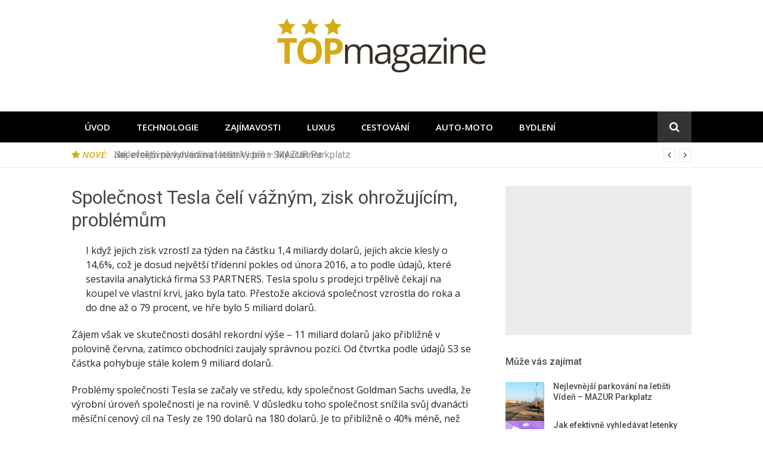

--- FILE ---
content_type: text/html; charset=utf-8
request_url: https://www.google.com/recaptcha/api2/aframe
body_size: 258
content:
<!DOCTYPE HTML><html><head><meta http-equiv="content-type" content="text/html; charset=UTF-8"></head><body><script nonce="mBS1O4fZ8kak0pLgd6bz_w">/** Anti-fraud and anti-abuse applications only. See google.com/recaptcha */ try{var clients={'sodar':'https://pagead2.googlesyndication.com/pagead/sodar?'};window.addEventListener("message",function(a){try{if(a.source===window.parent){var b=JSON.parse(a.data);var c=clients[b['id']];if(c){var d=document.createElement('img');d.src=c+b['params']+'&rc='+(localStorage.getItem("rc::a")?sessionStorage.getItem("rc::b"):"");window.document.body.appendChild(d);sessionStorage.setItem("rc::e",parseInt(sessionStorage.getItem("rc::e")||0)+1);localStorage.setItem("rc::h",'1769316696451');}}}catch(b){}});window.parent.postMessage("_grecaptcha_ready", "*");}catch(b){}</script></body></html>

--- FILE ---
content_type: text/css
request_url: https://www.topmagazine.cz/wp-content/cache/wpfc-minified/kncwbj22/hgb9f.css
body_size: 15842
content:
@font-face{font-family:'FontAwesome';src:url(//www.topmagazine.cz/wp-content/plugins/elementor/assets/lib/font-awesome/fonts/fontawesome-webfont.eot?v=4.7.0);src:url(//www.topmagazine.cz/wp-content/plugins/elementor/assets/lib/font-awesome/fonts/fontawesome-webfont.eot?#iefix&v=4.7.0) format('embedded-opentype'),url(//www.topmagazine.cz/wp-content/plugins/elementor/assets/lib/font-awesome/fonts/fontawesome-webfont.woff2?v=4.7.0) format('woff2'),url(//www.topmagazine.cz/wp-content/plugins/elementor/assets/lib/font-awesome/fonts/fontawesome-webfont.woff?v=4.7.0) format('woff'),url(//www.topmagazine.cz/wp-content/plugins/elementor/assets/lib/font-awesome/fonts/fontawesome-webfont.ttf?v=4.7.0) format('truetype'),url(//www.topmagazine.cz/wp-content/plugins/elementor/assets/lib/font-awesome/fonts/fontawesome-webfont.svg?v=4.7.0#fontawesomeregular) format('svg');font-weight:normal;font-style:normal}.fa{display:inline-block;font:normal normal normal 14px/1 FontAwesome;font-size:inherit;text-rendering:auto;-webkit-font-smoothing:antialiased;-moz-osx-font-smoothing:grayscale}.fa-lg{font-size:1.33333333em;line-height:.75em;vertical-align:-15%}.fa-2x{font-size:2em}.fa-3x{font-size:3em}.fa-4x{font-size:4em}.fa-5x{font-size:5em}.fa-fw{width:1.28571429em;text-align:center}.fa-ul{padding-left:0;margin-left:2.14285714em;list-style-type:none}.fa-ul>li{position:relative}.fa-li{position:absolute;left:-2.14285714em;width:2.14285714em;top:.14285714em;text-align:center}.fa-li.fa-lg{left:-1.85714286em}.fa-border{padding:.2em .25em .15em;border:solid .08em #eee;border-radius:.1em}.fa-pull-left{float:left}.fa-pull-right{float:right}.fa.fa-pull-left{margin-right:.3em}.fa.fa-pull-right{margin-left:.3em}.pull-right{float:right}.pull-left{float:left}.fa.pull-left{margin-right:.3em}.fa.pull-right{margin-left:.3em}.fa-spin{-webkit-animation:fa-spin 2s infinite linear;animation:fa-spin 2s infinite linear}.fa-pulse{-webkit-animation:fa-spin 1s infinite steps(8);animation:fa-spin 1s infinite steps(8)}@-webkit-keyframes fa-spin{0%{-webkit-transform:rotate(0deg);transform:rotate(0deg)}100%{-webkit-transform:rotate(359deg);transform:rotate(359deg)}}@keyframes fa-spin{0%{-webkit-transform:rotate(0deg);transform:rotate(0deg)}100%{-webkit-transform:rotate(359deg);transform:rotate(359deg)}}.fa-rotate-90{-ms-filter:"progid:DXImageTransform.Microsoft.BasicImage(rotation=1)";-webkit-transform:rotate(90deg);-ms-transform:rotate(90deg);transform:rotate(90deg)}.fa-rotate-180{-ms-filter:"progid:DXImageTransform.Microsoft.BasicImage(rotation=2)";-webkit-transform:rotate(180deg);-ms-transform:rotate(180deg);transform:rotate(180deg)}.fa-rotate-270{-ms-filter:"progid:DXImageTransform.Microsoft.BasicImage(rotation=3)";-webkit-transform:rotate(270deg);-ms-transform:rotate(270deg);transform:rotate(270deg)}.fa-flip-horizontal{-ms-filter:"progid:DXImageTransform.Microsoft.BasicImage(rotation=0, mirror=1)";-webkit-transform:scale(-1, 1);-ms-transform:scale(-1, 1);transform:scale(-1, 1)}.fa-flip-vertical{-ms-filter:"progid:DXImageTransform.Microsoft.BasicImage(rotation=2, mirror=1)";-webkit-transform:scale(1, -1);-ms-transform:scale(1, -1);transform:scale(1, -1)}:root .fa-rotate-90,:root .fa-rotate-180,:root .fa-rotate-270,:root .fa-flip-horizontal,:root .fa-flip-vertical{filter:none}.fa-stack{position:relative;display:inline-block;width:2em;height:2em;line-height:2em;vertical-align:middle}.fa-stack-1x,.fa-stack-2x{position:absolute;left:0;width:100%;text-align:center}.fa-stack-1x{line-height:inherit}.fa-stack-2x{font-size:2em}.fa-inverse{color:#fff}.fa-glass:before{content:"\f000"}.fa-music:before{content:"\f001"}.fa-search:before{content:"\f002"}.fa-envelope-o:before{content:"\f003"}.fa-heart:before{content:"\f004"}.fa-star:before{content:"\f005"}.fa-star-o:before{content:"\f006"}.fa-user:before{content:"\f007"}.fa-film:before{content:"\f008"}.fa-th-large:before{content:"\f009"}.fa-th:before{content:"\f00a"}.fa-th-list:before{content:"\f00b"}.fa-check:before{content:"\f00c"}.fa-remove:before,.fa-close:before,.fa-times:before{content:"\f00d"}.fa-search-plus:before{content:"\f00e"}.fa-search-minus:before{content:"\f010"}.fa-power-off:before{content:"\f011"}.fa-signal:before{content:"\f012"}.fa-gear:before,.fa-cog:before{content:"\f013"}.fa-trash-o:before{content:"\f014"}.fa-home:before{content:"\f015"}.fa-file-o:before{content:"\f016"}.fa-clock-o:before{content:"\f017"}.fa-road:before{content:"\f018"}.fa-download:before{content:"\f019"}.fa-arrow-circle-o-down:before{content:"\f01a"}.fa-arrow-circle-o-up:before{content:"\f01b"}.fa-inbox:before{content:"\f01c"}.fa-play-circle-o:before{content:"\f01d"}.fa-rotate-right:before,.fa-repeat:before{content:"\f01e"}.fa-refresh:before{content:"\f021"}.fa-list-alt:before{content:"\f022"}.fa-lock:before{content:"\f023"}.fa-flag:before{content:"\f024"}.fa-headphones:before{content:"\f025"}.fa-volume-off:before{content:"\f026"}.fa-volume-down:before{content:"\f027"}.fa-volume-up:before{content:"\f028"}.fa-qrcode:before{content:"\f029"}.fa-barcode:before{content:"\f02a"}.fa-tag:before{content:"\f02b"}.fa-tags:before{content:"\f02c"}.fa-book:before{content:"\f02d"}.fa-bookmark:before{content:"\f02e"}.fa-print:before{content:"\f02f"}.fa-camera:before{content:"\f030"}.fa-font:before{content:"\f031"}.fa-bold:before{content:"\f032"}.fa-italic:before{content:"\f033"}.fa-text-height:before{content:"\f034"}.fa-text-width:before{content:"\f035"}.fa-align-left:before{content:"\f036"}.fa-align-center:before{content:"\f037"}.fa-align-right:before{content:"\f038"}.fa-align-justify:before{content:"\f039"}.fa-list:before{content:"\f03a"}.fa-dedent:before,.fa-outdent:before{content:"\f03b"}.fa-indent:before{content:"\f03c"}.fa-video-camera:before{content:"\f03d"}.fa-photo:before,.fa-image:before,.fa-picture-o:before{content:"\f03e"}.fa-pencil:before{content:"\f040"}.fa-map-marker:before{content:"\f041"}.fa-adjust:before{content:"\f042"}.fa-tint:before{content:"\f043"}.fa-edit:before,.fa-pencil-square-o:before{content:"\f044"}.fa-share-square-o:before{content:"\f045"}.fa-check-square-o:before{content:"\f046"}.fa-arrows:before{content:"\f047"}.fa-step-backward:before{content:"\f048"}.fa-fast-backward:before{content:"\f049"}.fa-backward:before{content:"\f04a"}.fa-play:before{content:"\f04b"}.fa-pause:before{content:"\f04c"}.fa-stop:before{content:"\f04d"}.fa-forward:before{content:"\f04e"}.fa-fast-forward:before{content:"\f050"}.fa-step-forward:before{content:"\f051"}.fa-eject:before{content:"\f052"}.fa-chevron-left:before{content:"\f053"}.fa-chevron-right:before{content:"\f054"}.fa-plus-circle:before{content:"\f055"}.fa-minus-circle:before{content:"\f056"}.fa-times-circle:before{content:"\f057"}.fa-check-circle:before{content:"\f058"}.fa-question-circle:before{content:"\f059"}.fa-info-circle:before{content:"\f05a"}.fa-crosshairs:before{content:"\f05b"}.fa-times-circle-o:before{content:"\f05c"}.fa-check-circle-o:before{content:"\f05d"}.fa-ban:before{content:"\f05e"}.fa-arrow-left:before{content:"\f060"}.fa-arrow-right:before{content:"\f061"}.fa-arrow-up:before{content:"\f062"}.fa-arrow-down:before{content:"\f063"}.fa-mail-forward:before,.fa-share:before{content:"\f064"}.fa-expand:before{content:"\f065"}.fa-compress:before{content:"\f066"}.fa-plus:before{content:"\f067"}.fa-minus:before{content:"\f068"}.fa-asterisk:before{content:"\f069"}.fa-exclamation-circle:before{content:"\f06a"}.fa-gift:before{content:"\f06b"}.fa-leaf:before{content:"\f06c"}.fa-fire:before{content:"\f06d"}.fa-eye:before{content:"\f06e"}.fa-eye-slash:before{content:"\f070"}.fa-warning:before,.fa-exclamation-triangle:before{content:"\f071"}.fa-plane:before{content:"\f072"}.fa-calendar:before{content:"\f073"}.fa-random:before{content:"\f074"}.fa-comment:before{content:"\f075"}.fa-magnet:before{content:"\f076"}.fa-chevron-up:before{content:"\f077"}.fa-chevron-down:before{content:"\f078"}.fa-retweet:before{content:"\f079"}.fa-shopping-cart:before{content:"\f07a"}.fa-folder:before{content:"\f07b"}.fa-folder-open:before{content:"\f07c"}.fa-arrows-v:before{content:"\f07d"}.fa-arrows-h:before{content:"\f07e"}.fa-bar-chart-o:before,.fa-bar-chart:before{content:"\f080"}.fa-twitter-square:before{content:"\f081"}.fa-facebook-square:before{content:"\f082"}.fa-camera-retro:before{content:"\f083"}.fa-key:before{content:"\f084"}.fa-gears:before,.fa-cogs:before{content:"\f085"}.fa-comments:before{content:"\f086"}.fa-thumbs-o-up:before{content:"\f087"}.fa-thumbs-o-down:before{content:"\f088"}.fa-star-half:before{content:"\f089"}.fa-heart-o:before{content:"\f08a"}.fa-sign-out:before{content:"\f08b"}.fa-linkedin-square:before{content:"\f08c"}.fa-thumb-tack:before{content:"\f08d"}.fa-external-link:before{content:"\f08e"}.fa-sign-in:before{content:"\f090"}.fa-trophy:before{content:"\f091"}.fa-github-square:before{content:"\f092"}.fa-upload:before{content:"\f093"}.fa-lemon-o:before{content:"\f094"}.fa-phone:before{content:"\f095"}.fa-square-o:before{content:"\f096"}.fa-bookmark-o:before{content:"\f097"}.fa-phone-square:before{content:"\f098"}.fa-twitter:before{content:"\f099"}.fa-facebook-f:before,.fa-facebook:before{content:"\f09a"}.fa-github:before{content:"\f09b"}.fa-unlock:before{content:"\f09c"}.fa-credit-card:before{content:"\f09d"}.fa-feed:before,.fa-rss:before{content:"\f09e"}.fa-hdd-o:before{content:"\f0a0"}.fa-bullhorn:before{content:"\f0a1"}.fa-bell:before{content:"\f0f3"}.fa-certificate:before{content:"\f0a3"}.fa-hand-o-right:before{content:"\f0a4"}.fa-hand-o-left:before{content:"\f0a5"}.fa-hand-o-up:before{content:"\f0a6"}.fa-hand-o-down:before{content:"\f0a7"}.fa-arrow-circle-left:before{content:"\f0a8"}.fa-arrow-circle-right:before{content:"\f0a9"}.fa-arrow-circle-up:before{content:"\f0aa"}.fa-arrow-circle-down:before{content:"\f0ab"}.fa-globe:before{content:"\f0ac"}.fa-wrench:before{content:"\f0ad"}.fa-tasks:before{content:"\f0ae"}.fa-filter:before{content:"\f0b0"}.fa-briefcase:before{content:"\f0b1"}.fa-arrows-alt:before{content:"\f0b2"}.fa-group:before,.fa-users:before{content:"\f0c0"}.fa-chain:before,.fa-link:before{content:"\f0c1"}.fa-cloud:before{content:"\f0c2"}.fa-flask:before{content:"\f0c3"}.fa-cut:before,.fa-scissors:before{content:"\f0c4"}.fa-copy:before,.fa-files-o:before{content:"\f0c5"}.fa-paperclip:before{content:"\f0c6"}.fa-save:before,.fa-floppy-o:before{content:"\f0c7"}.fa-square:before{content:"\f0c8"}.fa-navicon:before,.fa-reorder:before,.fa-bars:before{content:"\f0c9"}.fa-list-ul:before{content:"\f0ca"}.fa-list-ol:before{content:"\f0cb"}.fa-strikethrough:before{content:"\f0cc"}.fa-underline:before{content:"\f0cd"}.fa-table:before{content:"\f0ce"}.fa-magic:before{content:"\f0d0"}.fa-truck:before{content:"\f0d1"}.fa-pinterest:before{content:"\f0d2"}.fa-pinterest-square:before{content:"\f0d3"}.fa-google-plus-square:before{content:"\f0d4"}.fa-google-plus:before{content:"\f0d5"}.fa-money:before{content:"\f0d6"}.fa-caret-down:before{content:"\f0d7"}.fa-caret-up:before{content:"\f0d8"}.fa-caret-left:before{content:"\f0d9"}.fa-caret-right:before{content:"\f0da"}.fa-columns:before{content:"\f0db"}.fa-unsorted:before,.fa-sort:before{content:"\f0dc"}.fa-sort-down:before,.fa-sort-desc:before{content:"\f0dd"}.fa-sort-up:before,.fa-sort-asc:before{content:"\f0de"}.fa-envelope:before{content:"\f0e0"}.fa-linkedin:before{content:"\f0e1"}.fa-rotate-left:before,.fa-undo:before{content:"\f0e2"}.fa-legal:before,.fa-gavel:before{content:"\f0e3"}.fa-dashboard:before,.fa-tachometer:before{content:"\f0e4"}.fa-comment-o:before{content:"\f0e5"}.fa-comments-o:before{content:"\f0e6"}.fa-flash:before,.fa-bolt:before{content:"\f0e7"}.fa-sitemap:before{content:"\f0e8"}.fa-umbrella:before{content:"\f0e9"}.fa-paste:before,.fa-clipboard:before{content:"\f0ea"}.fa-lightbulb-o:before{content:"\f0eb"}.fa-exchange:before{content:"\f0ec"}.fa-cloud-download:before{content:"\f0ed"}.fa-cloud-upload:before{content:"\f0ee"}.fa-user-md:before{content:"\f0f0"}.fa-stethoscope:before{content:"\f0f1"}.fa-suitcase:before{content:"\f0f2"}.fa-bell-o:before{content:"\f0a2"}.fa-coffee:before{content:"\f0f4"}.fa-cutlery:before{content:"\f0f5"}.fa-file-text-o:before{content:"\f0f6"}.fa-building-o:before{content:"\f0f7"}.fa-hospital-o:before{content:"\f0f8"}.fa-ambulance:before{content:"\f0f9"}.fa-medkit:before{content:"\f0fa"}.fa-fighter-jet:before{content:"\f0fb"}.fa-beer:before{content:"\f0fc"}.fa-h-square:before{content:"\f0fd"}.fa-plus-square:before{content:"\f0fe"}.fa-angle-double-left:before{content:"\f100"}.fa-angle-double-right:before{content:"\f101"}.fa-angle-double-up:before{content:"\f102"}.fa-angle-double-down:before{content:"\f103"}.fa-angle-left:before{content:"\f104"}.fa-angle-right:before{content:"\f105"}.fa-angle-up:before{content:"\f106"}.fa-angle-down:before{content:"\f107"}.fa-desktop:before{content:"\f108"}.fa-laptop:before{content:"\f109"}.fa-tablet:before{content:"\f10a"}.fa-mobile-phone:before,.fa-mobile:before{content:"\f10b"}.fa-circle-o:before{content:"\f10c"}.fa-quote-left:before{content:"\f10d"}.fa-quote-right:before{content:"\f10e"}.fa-spinner:before{content:"\f110"}.fa-circle:before{content:"\f111"}.fa-mail-reply:before,.fa-reply:before{content:"\f112"}.fa-github-alt:before{content:"\f113"}.fa-folder-o:before{content:"\f114"}.fa-folder-open-o:before{content:"\f115"}.fa-smile-o:before{content:"\f118"}.fa-frown-o:before{content:"\f119"}.fa-meh-o:before{content:"\f11a"}.fa-gamepad:before{content:"\f11b"}.fa-keyboard-o:before{content:"\f11c"}.fa-flag-o:before{content:"\f11d"}.fa-flag-checkered:before{content:"\f11e"}.fa-terminal:before{content:"\f120"}.fa-code:before{content:"\f121"}.fa-mail-reply-all:before,.fa-reply-all:before{content:"\f122"}.fa-star-half-empty:before,.fa-star-half-full:before,.fa-star-half-o:before{content:"\f123"}.fa-location-arrow:before{content:"\f124"}.fa-crop:before{content:"\f125"}.fa-code-fork:before{content:"\f126"}.fa-unlink:before,.fa-chain-broken:before{content:"\f127"}.fa-question:before{content:"\f128"}.fa-info:before{content:"\f129"}.fa-exclamation:before{content:"\f12a"}.fa-superscript:before{content:"\f12b"}.fa-subscript:before{content:"\f12c"}.fa-eraser:before{content:"\f12d"}.fa-puzzle-piece:before{content:"\f12e"}.fa-microphone:before{content:"\f130"}.fa-microphone-slash:before{content:"\f131"}.fa-shield:before{content:"\f132"}.fa-calendar-o:before{content:"\f133"}.fa-fire-extinguisher:before{content:"\f134"}.fa-rocket:before{content:"\f135"}.fa-maxcdn:before{content:"\f136"}.fa-chevron-circle-left:before{content:"\f137"}.fa-chevron-circle-right:before{content:"\f138"}.fa-chevron-circle-up:before{content:"\f139"}.fa-chevron-circle-down:before{content:"\f13a"}.fa-html5:before{content:"\f13b"}.fa-css3:before{content:"\f13c"}.fa-anchor:before{content:"\f13d"}.fa-unlock-alt:before{content:"\f13e"}.fa-bullseye:before{content:"\f140"}.fa-ellipsis-h:before{content:"\f141"}.fa-ellipsis-v:before{content:"\f142"}.fa-rss-square:before{content:"\f143"}.fa-play-circle:before{content:"\f144"}.fa-ticket:before{content:"\f145"}.fa-minus-square:before{content:"\f146"}.fa-minus-square-o:before{content:"\f147"}.fa-level-up:before{content:"\f148"}.fa-level-down:before{content:"\f149"}.fa-check-square:before{content:"\f14a"}.fa-pencil-square:before{content:"\f14b"}.fa-external-link-square:before{content:"\f14c"}.fa-share-square:before{content:"\f14d"}.fa-compass:before{content:"\f14e"}.fa-toggle-down:before,.fa-caret-square-o-down:before{content:"\f150"}.fa-toggle-up:before,.fa-caret-square-o-up:before{content:"\f151"}.fa-toggle-right:before,.fa-caret-square-o-right:before{content:"\f152"}.fa-euro:before,.fa-eur:before{content:"\f153"}.fa-gbp:before{content:"\f154"}.fa-dollar:before,.fa-usd:before{content:"\f155"}.fa-rupee:before,.fa-inr:before{content:"\f156"}.fa-cny:before,.fa-rmb:before,.fa-yen:before,.fa-jpy:before{content:"\f157"}.fa-ruble:before,.fa-rouble:before,.fa-rub:before{content:"\f158"}.fa-won:before,.fa-krw:before{content:"\f159"}.fa-bitcoin:before,.fa-btc:before{content:"\f15a"}.fa-file:before{content:"\f15b"}.fa-file-text:before{content:"\f15c"}.fa-sort-alpha-asc:before{content:"\f15d"}.fa-sort-alpha-desc:before{content:"\f15e"}.fa-sort-amount-asc:before{content:"\f160"}.fa-sort-amount-desc:before{content:"\f161"}.fa-sort-numeric-asc:before{content:"\f162"}.fa-sort-numeric-desc:before{content:"\f163"}.fa-thumbs-up:before{content:"\f164"}.fa-thumbs-down:before{content:"\f165"}.fa-youtube-square:before{content:"\f166"}.fa-youtube:before{content:"\f167"}.fa-xing:before{content:"\f168"}.fa-xing-square:before{content:"\f169"}.fa-youtube-play:before{content:"\f16a"}.fa-dropbox:before{content:"\f16b"}.fa-stack-overflow:before{content:"\f16c"}.fa-instagram:before{content:"\f16d"}.fa-flickr:before{content:"\f16e"}.fa-adn:before{content:"\f170"}.fa-bitbucket:before{content:"\f171"}.fa-bitbucket-square:before{content:"\f172"}.fa-tumblr:before{content:"\f173"}.fa-tumblr-square:before{content:"\f174"}.fa-long-arrow-down:before{content:"\f175"}.fa-long-arrow-up:before{content:"\f176"}.fa-long-arrow-left:before{content:"\f177"}.fa-long-arrow-right:before{content:"\f178"}.fa-apple:before{content:"\f179"}.fa-windows:before{content:"\f17a"}.fa-android:before{content:"\f17b"}.fa-linux:before{content:"\f17c"}.fa-dribbble:before{content:"\f17d"}.fa-skype:before{content:"\f17e"}.fa-foursquare:before{content:"\f180"}.fa-trello:before{content:"\f181"}.fa-female:before{content:"\f182"}.fa-male:before{content:"\f183"}.fa-gittip:before,.fa-gratipay:before{content:"\f184"}.fa-sun-o:before{content:"\f185"}.fa-moon-o:before{content:"\f186"}.fa-archive:before{content:"\f187"}.fa-bug:before{content:"\f188"}.fa-vk:before{content:"\f189"}.fa-weibo:before{content:"\f18a"}.fa-renren:before{content:"\f18b"}.fa-pagelines:before{content:"\f18c"}.fa-stack-exchange:before{content:"\f18d"}.fa-arrow-circle-o-right:before{content:"\f18e"}.fa-arrow-circle-o-left:before{content:"\f190"}.fa-toggle-left:before,.fa-caret-square-o-left:before{content:"\f191"}.fa-dot-circle-o:before{content:"\f192"}.fa-wheelchair:before{content:"\f193"}.fa-vimeo-square:before{content:"\f194"}.fa-turkish-lira:before,.fa-try:before{content:"\f195"}.fa-plus-square-o:before{content:"\f196"}.fa-space-shuttle:before{content:"\f197"}.fa-slack:before{content:"\f198"}.fa-envelope-square:before{content:"\f199"}.fa-wordpress:before{content:"\f19a"}.fa-openid:before{content:"\f19b"}.fa-institution:before,.fa-bank:before,.fa-university:before{content:"\f19c"}.fa-mortar-board:before,.fa-graduation-cap:before{content:"\f19d"}.fa-yahoo:before{content:"\f19e"}.fa-google:before{content:"\f1a0"}.fa-reddit:before{content:"\f1a1"}.fa-reddit-square:before{content:"\f1a2"}.fa-stumbleupon-circle:before{content:"\f1a3"}.fa-stumbleupon:before{content:"\f1a4"}.fa-delicious:before{content:"\f1a5"}.fa-digg:before{content:"\f1a6"}.fa-pied-piper-pp:before{content:"\f1a7"}.fa-pied-piper-alt:before{content:"\f1a8"}.fa-drupal:before{content:"\f1a9"}.fa-joomla:before{content:"\f1aa"}.fa-language:before{content:"\f1ab"}.fa-fax:before{content:"\f1ac"}.fa-building:before{content:"\f1ad"}.fa-child:before{content:"\f1ae"}.fa-paw:before{content:"\f1b0"}.fa-spoon:before{content:"\f1b1"}.fa-cube:before{content:"\f1b2"}.fa-cubes:before{content:"\f1b3"}.fa-behance:before{content:"\f1b4"}.fa-behance-square:before{content:"\f1b5"}.fa-steam:before{content:"\f1b6"}.fa-steam-square:before{content:"\f1b7"}.fa-recycle:before{content:"\f1b8"}.fa-automobile:before,.fa-car:before{content:"\f1b9"}.fa-cab:before,.fa-taxi:before{content:"\f1ba"}.fa-tree:before{content:"\f1bb"}.fa-spotify:before{content:"\f1bc"}.fa-deviantart:before{content:"\f1bd"}.fa-soundcloud:before{content:"\f1be"}.fa-database:before{content:"\f1c0"}.fa-file-pdf-o:before{content:"\f1c1"}.fa-file-word-o:before{content:"\f1c2"}.fa-file-excel-o:before{content:"\f1c3"}.fa-file-powerpoint-o:before{content:"\f1c4"}.fa-file-photo-o:before,.fa-file-picture-o:before,.fa-file-image-o:before{content:"\f1c5"}.fa-file-zip-o:before,.fa-file-archive-o:before{content:"\f1c6"}.fa-file-sound-o:before,.fa-file-audio-o:before{content:"\f1c7"}.fa-file-movie-o:before,.fa-file-video-o:before{content:"\f1c8"}.fa-file-code-o:before{content:"\f1c9"}.fa-vine:before{content:"\f1ca"}.fa-codepen:before{content:"\f1cb"}.fa-jsfiddle:before{content:"\f1cc"}.fa-life-bouy:before,.fa-life-buoy:before,.fa-life-saver:before,.fa-support:before,.fa-life-ring:before{content:"\f1cd"}.fa-circle-o-notch:before{content:"\f1ce"}.fa-ra:before,.fa-resistance:before,.fa-rebel:before{content:"\f1d0"}.fa-ge:before,.fa-empire:before{content:"\f1d1"}.fa-git-square:before{content:"\f1d2"}.fa-git:before{content:"\f1d3"}.fa-y-combinator-square:before,.fa-yc-square:before,.fa-hacker-news:before{content:"\f1d4"}.fa-tencent-weibo:before{content:"\f1d5"}.fa-qq:before{content:"\f1d6"}.fa-wechat:before,.fa-weixin:before{content:"\f1d7"}.fa-send:before,.fa-paper-plane:before{content:"\f1d8"}.fa-send-o:before,.fa-paper-plane-o:before{content:"\f1d9"}.fa-history:before{content:"\f1da"}.fa-circle-thin:before{content:"\f1db"}.fa-header:before{content:"\f1dc"}.fa-paragraph:before{content:"\f1dd"}.fa-sliders:before{content:"\f1de"}.fa-share-alt:before{content:"\f1e0"}.fa-share-alt-square:before{content:"\f1e1"}.fa-bomb:before{content:"\f1e2"}.fa-soccer-ball-o:before,.fa-futbol-o:before{content:"\f1e3"}.fa-tty:before{content:"\f1e4"}.fa-binoculars:before{content:"\f1e5"}.fa-plug:before{content:"\f1e6"}.fa-slideshare:before{content:"\f1e7"}.fa-twitch:before{content:"\f1e8"}.fa-yelp:before{content:"\f1e9"}.fa-newspaper-o:before{content:"\f1ea"}.fa-wifi:before{content:"\f1eb"}.fa-calculator:before{content:"\f1ec"}.fa-paypal:before{content:"\f1ed"}.fa-google-wallet:before{content:"\f1ee"}.fa-cc-visa:before{content:"\f1f0"}.fa-cc-mastercard:before{content:"\f1f1"}.fa-cc-discover:before{content:"\f1f2"}.fa-cc-amex:before{content:"\f1f3"}.fa-cc-paypal:before{content:"\f1f4"}.fa-cc-stripe:before{content:"\f1f5"}.fa-bell-slash:before{content:"\f1f6"}.fa-bell-slash-o:before{content:"\f1f7"}.fa-trash:before{content:"\f1f8"}.fa-copyright:before{content:"\f1f9"}.fa-at:before{content:"\f1fa"}.fa-eyedropper:before{content:"\f1fb"}.fa-paint-brush:before{content:"\f1fc"}.fa-birthday-cake:before{content:"\f1fd"}.fa-area-chart:before{content:"\f1fe"}.fa-pie-chart:before{content:"\f200"}.fa-line-chart:before{content:"\f201"}.fa-lastfm:before{content:"\f202"}.fa-lastfm-square:before{content:"\f203"}.fa-toggle-off:before{content:"\f204"}.fa-toggle-on:before{content:"\f205"}.fa-bicycle:before{content:"\f206"}.fa-bus:before{content:"\f207"}.fa-ioxhost:before{content:"\f208"}.fa-angellist:before{content:"\f209"}.fa-cc:before{content:"\f20a"}.fa-shekel:before,.fa-sheqel:before,.fa-ils:before{content:"\f20b"}.fa-meanpath:before{content:"\f20c"}.fa-buysellads:before{content:"\f20d"}.fa-connectdevelop:before{content:"\f20e"}.fa-dashcube:before{content:"\f210"}.fa-forumbee:before{content:"\f211"}.fa-leanpub:before{content:"\f212"}.fa-sellsy:before{content:"\f213"}.fa-shirtsinbulk:before{content:"\f214"}.fa-simplybuilt:before{content:"\f215"}.fa-skyatlas:before{content:"\f216"}.fa-cart-plus:before{content:"\f217"}.fa-cart-arrow-down:before{content:"\f218"}.fa-diamond:before{content:"\f219"}.fa-ship:before{content:"\f21a"}.fa-user-secret:before{content:"\f21b"}.fa-motorcycle:before{content:"\f21c"}.fa-street-view:before{content:"\f21d"}.fa-heartbeat:before{content:"\f21e"}.fa-venus:before{content:"\f221"}.fa-mars:before{content:"\f222"}.fa-mercury:before{content:"\f223"}.fa-intersex:before,.fa-transgender:before{content:"\f224"}.fa-transgender-alt:before{content:"\f225"}.fa-venus-double:before{content:"\f226"}.fa-mars-double:before{content:"\f227"}.fa-venus-mars:before{content:"\f228"}.fa-mars-stroke:before{content:"\f229"}.fa-mars-stroke-v:before{content:"\f22a"}.fa-mars-stroke-h:before{content:"\f22b"}.fa-neuter:before{content:"\f22c"}.fa-genderless:before{content:"\f22d"}.fa-facebook-official:before{content:"\f230"}.fa-pinterest-p:before{content:"\f231"}.fa-whatsapp:before{content:"\f232"}.fa-server:before{content:"\f233"}.fa-user-plus:before{content:"\f234"}.fa-user-times:before{content:"\f235"}.fa-hotel:before,.fa-bed:before{content:"\f236"}.fa-viacoin:before{content:"\f237"}.fa-train:before{content:"\f238"}.fa-subway:before{content:"\f239"}.fa-medium:before{content:"\f23a"}.fa-yc:before,.fa-y-combinator:before{content:"\f23b"}.fa-optin-monster:before{content:"\f23c"}.fa-opencart:before{content:"\f23d"}.fa-expeditedssl:before{content:"\f23e"}.fa-battery-4:before,.fa-battery:before,.fa-battery-full:before{content:"\f240"}.fa-battery-3:before,.fa-battery-three-quarters:before{content:"\f241"}.fa-battery-2:before,.fa-battery-half:before{content:"\f242"}.fa-battery-1:before,.fa-battery-quarter:before{content:"\f243"}.fa-battery-0:before,.fa-battery-empty:before{content:"\f244"}.fa-mouse-pointer:before{content:"\f245"}.fa-i-cursor:before{content:"\f246"}.fa-object-group:before{content:"\f247"}.fa-object-ungroup:before{content:"\f248"}.fa-sticky-note:before{content:"\f249"}.fa-sticky-note-o:before{content:"\f24a"}.fa-cc-jcb:before{content:"\f24b"}.fa-cc-diners-club:before{content:"\f24c"}.fa-clone:before{content:"\f24d"}.fa-balance-scale:before{content:"\f24e"}.fa-hourglass-o:before{content:"\f250"}.fa-hourglass-1:before,.fa-hourglass-start:before{content:"\f251"}.fa-hourglass-2:before,.fa-hourglass-half:before{content:"\f252"}.fa-hourglass-3:before,.fa-hourglass-end:before{content:"\f253"}.fa-hourglass:before{content:"\f254"}.fa-hand-grab-o:before,.fa-hand-rock-o:before{content:"\f255"}.fa-hand-stop-o:before,.fa-hand-paper-o:before{content:"\f256"}.fa-hand-scissors-o:before{content:"\f257"}.fa-hand-lizard-o:before{content:"\f258"}.fa-hand-spock-o:before{content:"\f259"}.fa-hand-pointer-o:before{content:"\f25a"}.fa-hand-peace-o:before{content:"\f25b"}.fa-trademark:before{content:"\f25c"}.fa-registered:before{content:"\f25d"}.fa-creative-commons:before{content:"\f25e"}.fa-gg:before{content:"\f260"}.fa-gg-circle:before{content:"\f261"}.fa-tripadvisor:before{content:"\f262"}.fa-odnoklassniki:before{content:"\f263"}.fa-odnoklassniki-square:before{content:"\f264"}.fa-get-pocket:before{content:"\f265"}.fa-wikipedia-w:before{content:"\f266"}.fa-safari:before{content:"\f267"}.fa-chrome:before{content:"\f268"}.fa-firefox:before{content:"\f269"}.fa-opera:before{content:"\f26a"}.fa-internet-explorer:before{content:"\f26b"}.fa-tv:before,.fa-television:before{content:"\f26c"}.fa-contao:before{content:"\f26d"}.fa-500px:before{content:"\f26e"}.fa-amazon:before{content:"\f270"}.fa-calendar-plus-o:before{content:"\f271"}.fa-calendar-minus-o:before{content:"\f272"}.fa-calendar-times-o:before{content:"\f273"}.fa-calendar-check-o:before{content:"\f274"}.fa-industry:before{content:"\f275"}.fa-map-pin:before{content:"\f276"}.fa-map-signs:before{content:"\f277"}.fa-map-o:before{content:"\f278"}.fa-map:before{content:"\f279"}.fa-commenting:before{content:"\f27a"}.fa-commenting-o:before{content:"\f27b"}.fa-houzz:before{content:"\f27c"}.fa-vimeo:before{content:"\f27d"}.fa-black-tie:before{content:"\f27e"}.fa-fonticons:before{content:"\f280"}.fa-reddit-alien:before{content:"\f281"}.fa-edge:before{content:"\f282"}.fa-credit-card-alt:before{content:"\f283"}.fa-codiepie:before{content:"\f284"}.fa-modx:before{content:"\f285"}.fa-fort-awesome:before{content:"\f286"}.fa-usb:before{content:"\f287"}.fa-product-hunt:before{content:"\f288"}.fa-mixcloud:before{content:"\f289"}.fa-scribd:before{content:"\f28a"}.fa-pause-circle:before{content:"\f28b"}.fa-pause-circle-o:before{content:"\f28c"}.fa-stop-circle:before{content:"\f28d"}.fa-stop-circle-o:before{content:"\f28e"}.fa-shopping-bag:before{content:"\f290"}.fa-shopping-basket:before{content:"\f291"}.fa-hashtag:before{content:"\f292"}.fa-bluetooth:before{content:"\f293"}.fa-bluetooth-b:before{content:"\f294"}.fa-percent:before{content:"\f295"}.fa-gitlab:before{content:"\f296"}.fa-wpbeginner:before{content:"\f297"}.fa-wpforms:before{content:"\f298"}.fa-envira:before{content:"\f299"}.fa-universal-access:before{content:"\f29a"}.fa-wheelchair-alt:before{content:"\f29b"}.fa-question-circle-o:before{content:"\f29c"}.fa-blind:before{content:"\f29d"}.fa-audio-description:before{content:"\f29e"}.fa-volume-control-phone:before{content:"\f2a0"}.fa-braille:before{content:"\f2a1"}.fa-assistive-listening-systems:before{content:"\f2a2"}.fa-asl-interpreting:before,.fa-american-sign-language-interpreting:before{content:"\f2a3"}.fa-deafness:before,.fa-hard-of-hearing:before,.fa-deaf:before{content:"\f2a4"}.fa-glide:before{content:"\f2a5"}.fa-glide-g:before{content:"\f2a6"}.fa-signing:before,.fa-sign-language:before{content:"\f2a7"}.fa-low-vision:before{content:"\f2a8"}.fa-viadeo:before{content:"\f2a9"}.fa-viadeo-square:before{content:"\f2aa"}.fa-snapchat:before{content:"\f2ab"}.fa-snapchat-ghost:before{content:"\f2ac"}.fa-snapchat-square:before{content:"\f2ad"}.fa-pied-piper:before{content:"\f2ae"}.fa-first-order:before{content:"\f2b0"}.fa-yoast:before{content:"\f2b1"}.fa-themeisle:before{content:"\f2b2"}.fa-google-plus-circle:before,.fa-google-plus-official:before{content:"\f2b3"}.fa-fa:before,.fa-font-awesome:before{content:"\f2b4"}.fa-handshake-o:before{content:"\f2b5"}.fa-envelope-open:before{content:"\f2b6"}.fa-envelope-open-o:before{content:"\f2b7"}.fa-linode:before{content:"\f2b8"}.fa-address-book:before{content:"\f2b9"}.fa-address-book-o:before{content:"\f2ba"}.fa-vcard:before,.fa-address-card:before{content:"\f2bb"}.fa-vcard-o:before,.fa-address-card-o:before{content:"\f2bc"}.fa-user-circle:before{content:"\f2bd"}.fa-user-circle-o:before{content:"\f2be"}.fa-user-o:before{content:"\f2c0"}.fa-id-badge:before{content:"\f2c1"}.fa-drivers-license:before,.fa-id-card:before{content:"\f2c2"}.fa-drivers-license-o:before,.fa-id-card-o:before{content:"\f2c3"}.fa-quora:before{content:"\f2c4"}.fa-free-code-camp:before{content:"\f2c5"}.fa-telegram:before{content:"\f2c6"}.fa-thermometer-4:before,.fa-thermometer:before,.fa-thermometer-full:before{content:"\f2c7"}.fa-thermometer-3:before,.fa-thermometer-three-quarters:before{content:"\f2c8"}.fa-thermometer-2:before,.fa-thermometer-half:before{content:"\f2c9"}.fa-thermometer-1:before,.fa-thermometer-quarter:before{content:"\f2ca"}.fa-thermometer-0:before,.fa-thermometer-empty:before{content:"\f2cb"}.fa-shower:before{content:"\f2cc"}.fa-bathtub:before,.fa-s15:before,.fa-bath:before{content:"\f2cd"}.fa-podcast:before{content:"\f2ce"}.fa-window-maximize:before{content:"\f2d0"}.fa-window-minimize:before{content:"\f2d1"}.fa-window-restore:before{content:"\f2d2"}.fa-times-rectangle:before,.fa-window-close:before{content:"\f2d3"}.fa-times-rectangle-o:before,.fa-window-close-o:before{content:"\f2d4"}.fa-bandcamp:before{content:"\f2d5"}.fa-grav:before{content:"\f2d6"}.fa-etsy:before{content:"\f2d7"}.fa-imdb:before{content:"\f2d8"}.fa-ravelry:before{content:"\f2d9"}.fa-eercast:before{content:"\f2da"}.fa-microchip:before{content:"\f2db"}.fa-snowflake-o:before{content:"\f2dc"}.fa-superpowers:before{content:"\f2dd"}.fa-wpexplorer:before{content:"\f2de"}.fa-meetup:before{content:"\f2e0"}.sr-only{position:absolute;width:1px;height:1px;padding:0;margin:-1px;overflow:hidden;clip:rect(0, 0, 0, 0);border:0}.sr-only-focusable:active,.sr-only-focusable:focus{position:static;width:auto;height:auto;margin:0;overflow:visible;clip:auto}html {
font-family: sans-serif;
-webkit-text-size-adjust: 100%;
-ms-text-size-adjust: 100%;
}
body {
margin: 0;
}
article,
aside,
details,
figcaption,
figure,
footer,
header,
main,
menu,
nav,
section,
summary {
display: block;
}
audio,
canvas,
progress,
video {
display: inline-block;
vertical-align: baseline;
}
audio:not([controls]) {
display: none;
height: 0;
}
[hidden],
template {
display: none;
}
a {
background-color: transparent;
}
a:active,
a:hover {
outline: 0;
}
abbr[title] {
border-bottom: 1px dotted;
}
b,
strong {
font-weight: bold;
}
dfn {
font-style: italic;
}
h1 {
font-size: 2em;
margin: 0.67em 0;
}
mark {
background: #ff0;
color: #000;
}
small {
font-size: 80%;
}
sub,
sup {
font-size: 75%;
line-height: 0;
position: relative;
vertical-align: baseline;
}
sup {
top: -0.5em;
}
sub {
bottom: -0.25em;
}
img {
border: 0;
}
svg:not(:root) {
overflow: hidden;
}
figure {
margin: 0;
}
hr {
-webkit-box-sizing: content-box;
box-sizing: content-box;
height: 0;
}
pre {
overflow: auto;
}
code,
kbd,
pre,
samp {
font-family: monospace, monospace;
font-size: 1em;
}
button,
input,
optgroup,
select,
textarea {
color: inherit;
font: inherit;
margin: 0;
}
button {
overflow: visible;
}
button,
select {
text-transform: none;
}
button,
html input[type="button"],
input[type="reset"],
input[type="submit"] {
-webkit-appearance: button;
cursor: pointer;
}
button[disabled],
html input[disabled] {
cursor: default;
}
button::-moz-focus-inner,
input::-moz-focus-inner {
border: 0;
padding: 0;
}
input {
line-height: normal;
}
input[type="checkbox"],
input[type="radio"] {
-webkit-box-sizing: border-box;
box-sizing: border-box;
padding: 0;
}
input[type="number"]::-webkit-inner-spin-button,
input[type="number"]::-webkit-outer-spin-button {
height: auto;
}
input[type="search"] {
-webkit-appearance: textfield;
-webkit-box-sizing: inherit;
box-sizing: inherit;
}
input[type="search"]::-webkit-search-cancel-button,
input[type="search"]::-webkit-search-decoration {
-webkit-appearance: none;
}
fieldset {
border: 1px solid #c0c0c0;
margin: 0 2px;
padding: 0.35em 0.625em 0.75em;
}
legend {
border: 0;
padding: 0;
}
textarea {
overflow: auto;
}
optgroup {
font-weight: bold;
}
table {
border-collapse: collapse;
border-spacing: 0;
}
td,
th {
padding: 0;
} body,
button,
input,
select,
textarea {
color: #222;
font-family: "Open Sans", "Helvetica Neue", Helvetica, Arial, sans-serif;
font-size: 15px;
line-height: 1.5;
}
h1,
h2,
h3,
h4,
h5,
h6 {
clear: both;
color: #222;
font-family: "Roboto", "Helvetica Neue", Helvetica, Arial, sans-serif;
line-height: 1.2;
font-weight: 400;
margin: 0 0 15px;
}
h1 {
font-size: 32px;
}
h2 {
font-size: 28px;
}
h3 {
font-size: 24px;
}
h4 {
font-size: 20px;
}
h5 {
font-size: 18px;
}
h6 {
font-size: 16px;
}
p {
margin: 0 0 1.3em;
padding: 0;
}
dfn, cite, em, i {
font-style: italic;
}
blockquote {
margin: 0 1.5em;
}
address {
margin: 0 0 1.5em;
}
pre {
background: #EBEBEB;
font-family: "Courier 10 Pitch", Courier, monospace;
font-size: 15px;
font-size: 0.9375rem;
line-height: 1.6;
margin-bottom: 1.6em;
max-width: 100%;
overflow: auto;
padding: 1.6em;
}
code, kbd, tt, var {
font-family: Monaco, Consolas, "Andale Mono", "DejaVu Sans Mono", monospace;
font-size: 15px;
font-size: 0.9375rem;
}
abbr, acronym {
border-bottom: 1px dotted #494949;
cursor: help;
}
mark, ins {
background: #EBEBEB;
text-decoration: none;
}
big {
font-size: 125%;
}
.menu-toggle:before {
-moz-osx-font-smoothing: grayscale;
font-family: "FontAwesome";
font-style: normal;
font-variant: normal;
font-weight: normal;
text-decoration: inherit;
text-transform: none;
} .row::after {
content: "";
display: table;
table-layout: fixed;
clear: both;
}
[class*="row-"]::after {
content: "";
display: table;
table-layout: fixed;
clear: both;
}
@media (min-width: 768px) {
.row {
margin-left: -15px;
margin-right: -15px;
}
[class*="row-"] {
margin-left: -15px;
margin-right: -15px;
}
.col-1 {
width: 8.33333%;
float: left;
padding-left: 15px;
padding-right: 15px;
}
.row-1-col .col {
width: 100%;
float: left;
padding-left: 15px;
padding-right: 15px;
clear: none;
}
.row-1-col .col:nth-child(1n + 1) {
clear: left;
}
.col-2 {
width: 16.66667%;
float: left;
padding-left: 15px;
padding-right: 15px;
}
.row-2-col .col {
width: 50%;
float: left;
padding-left: 15px;
padding-right: 15px;
clear: none;
}
.row-2-col .col:nth-child(2n + 1) {
clear: left;
}
.col-3 {
width: 25%;
float: left;
padding-left: 15px;
padding-right: 15px;
}
.row-3-col .col {
width: 33.33333%;
float: left;
padding-left: 15px;
padding-right: 15px;
clear: none;
}
.row-3-col .col:nth-child(3n + 1) {
clear: left;
}
.col-4 {
width: 33.33333%;
float: left;
padding-left: 15px;
padding-right: 15px;
}
.row-4-col .col {
width: 25%;
float: left;
padding-left: 15px;
padding-right: 15px;
clear: none;
}
.row-4-col .col:nth-child(4n + 1) {
clear: left;
}
.col-5 {
width: 41.66667%;
float: left;
padding-left: 15px;
padding-right: 15px;
}
.row-5-col .col {
width: 20%;
float: left;
padding-left: 15px;
padding-right: 15px;
clear: none;
}
.row-5-col .col:nth-child(5n + 1) {
clear: left;
}
.col-6 {
width: 50%;
float: left;
padding-left: 15px;
padding-right: 15px;
}
.row-6-col .col {
width: 16.66667%;
float: left;
padding-left: 15px;
padding-right: 15px;
clear: none;
}
.row-6-col .col:nth-child(6n + 1) {
clear: left;
}
.col-7 {
width: 58.33333%;
float: left;
padding-left: 15px;
padding-right: 15px;
}
.row-7-col .col {
width: 14.28571%;
float: left;
padding-left: 15px;
padding-right: 15px;
clear: none;
}
.row-7-col .col:nth-child(7n + 1) {
clear: left;
}
.col-8 {
width: 66.66667%;
float: left;
padding-left: 15px;
padding-right: 15px;
}
.row-8-col .col {
width: 12.5%;
float: left;
padding-left: 15px;
padding-right: 15px;
clear: none;
}
.row-8-col .col:nth-child(8n + 1) {
clear: left;
}
.col-9 {
width: 75%;
float: left;
padding-left: 15px;
padding-right: 15px;
}
.row-9-col .col {
width: 11.11111%;
float: left;
padding-left: 15px;
padding-right: 15px;
clear: none;
}
.row-9-col .col:nth-child(9n + 1) {
clear: left;
}
.col-10 {
width: 83.33333%;
float: left;
padding-left: 15px;
padding-right: 15px;
}
.row-10-col .col {
width: 10%;
float: left;
padding-left: 15px;
padding-right: 15px;
clear: none;
}
.row-10-col .col:nth-child(10n + 1) {
clear: left;
}
.col-11 {
width: 91.66667%;
float: left;
padding-left: 15px;
padding-right: 15px;
}
.row-11-col .col {
width: 9.09091%;
float: left;
padding-left: 15px;
padding-right: 15px;
clear: none;
}
.row-11-col .col:nth-child(11n + 1) {
clear: left;
}
.col-12 {
width: 100%;
float: left;
padding-left: 15px;
padding-right: 15px;
}
.row-12-col .col {
width: 8.33333%;
float: left;
padding-left: 15px;
padding-right: 15px;
clear: none;
}
.row-12-col .col:nth-child(12n + 1) {
clear: left;
}
}
@media (max-width: 768px) {
[class*="row-"] {
margin-left: -7.5px;
margin-right: -7.5px;
}
.col-1 {
width: 50%;
float: none;
padding-left: 7.5px;
padding-right: 7.5px;
}
.row-1-col .col {
width: 50%;
float: left;
clear: none;
padding-left: 7.5px;
padding-right: 7.5px;
}
.row-1-col .col:nth-child(1n + 1) {
clear: left;
}
.col-2 {
width: 50%;
float: none;
padding-left: 7.5px;
padding-right: 7.5px;
}
.row-2-col .col {
width: 50%;
float: left;
clear: none;
padding-left: 7.5px;
padding-right: 7.5px;
}
.row-2-col .col:nth-child(2n + 1) {
clear: left;
}
.col-3 {
width: 50%;
float: none;
padding-left: 7.5px;
padding-right: 7.5px;
}
.row-3-col .col {
width: 50%;
float: left;
clear: none;
padding-left: 7.5px;
padding-right: 7.5px;
}
.row-3-col .col:nth-child(3n + 1) {
clear: left;
}
.col-4 {
width: 50%;
float: none;
padding-left: 7.5px;
padding-right: 7.5px;
}
.row-4-col .col {
width: 50%;
float: left;
clear: none;
padding-left: 7.5px;
padding-right: 7.5px;
}
.row-4-col .col:nth-child(4n + 1) {
clear: left;
}
.col-5 {
width: 50%;
float: none;
padding-left: 7.5px;
padding-right: 7.5px;
}
.row-5-col .col {
width: 50%;
float: left;
clear: none;
padding-left: 7.5px;
padding-right: 7.5px;
}
.row-5-col .col:nth-child(5n + 1) {
clear: left;
}
.col-6 {
width: 50%;
float: none;
padding-left: 7.5px;
padding-right: 7.5px;
}
.row-6-col .col {
width: 50%;
float: left;
clear: none;
padding-left: 7.5px;
padding-right: 7.5px;
}
.row-6-col .col:nth-child(6n + 1) {
clear: left;
}
.col-7 {
width: 50%;
float: none;
padding-left: 7.5px;
padding-right: 7.5px;
}
.row-7-col .col {
width: 50%;
float: left;
clear: none;
padding-left: 7.5px;
padding-right: 7.5px;
}
.row-7-col .col:nth-child(7n + 1) {
clear: left;
}
.col-8 {
width: 50%;
float: none;
padding-left: 7.5px;
padding-right: 7.5px;
}
.row-8-col .col {
width: 50%;
float: left;
clear: none;
padding-left: 7.5px;
padding-right: 7.5px;
}
.row-8-col .col:nth-child(8n + 1) {
clear: left;
}
.col-9 {
width: 50%;
float: none;
padding-left: 7.5px;
padding-right: 7.5px;
}
.row-9-col .col {
width: 50%;
float: left;
clear: none;
padding-left: 7.5px;
padding-right: 7.5px;
}
.row-9-col .col:nth-child(9n + 1) {
clear: left;
}
.col-10 {
width: 50%;
float: none;
padding-left: 7.5px;
padding-right: 7.5px;
}
.row-10-col .col {
width: 50%;
float: left;
clear: none;
padding-left: 7.5px;
padding-right: 7.5px;
}
.row-10-col .col:nth-child(10n + 1) {
clear: left;
}
.col-11 {
width: 50%;
float: none;
padding-left: 7.5px;
padding-right: 7.5px;
}
.row-11-col .col {
width: 50%;
float: left;
clear: none;
padding-left: 7.5px;
padding-right: 7.5px;
}
.row-11-col .col:nth-child(11n + 1) {
clear: left;
}
.col-12 {
width: 50%;
float: none;
padding-left: 7.5px;
padding-right: 7.5px;
}
.row-12-col .col {
width: 50%;
float: left;
clear: none;
padding-left: 7.5px;
padding-right: 7.5px;
}
.row-12-col .col:nth-child(12n + 1) {
clear: left;
}
}
@media (max-width: 544px) {
[class*="row-"] {
margin-left: 0;
margin-right: 0;
}
.col-1 {
width: 100%;
float: none;
}
.row-1-col .col {
width: 100%;
float: none;
padding-left: 0;
padding-right: 0;
}
.col-2 {
width: 100%;
float: none;
}
.row-2-col .col {
width: 100%;
float: none;
padding-left: 0;
padding-right: 0;
}
.col-3 {
width: 100%;
float: none;
}
.row-3-col .col {
width: 100%;
float: none;
padding-left: 0;
padding-right: 0;
}
.col-4 {
width: 100%;
float: none;
}
.row-4-col .col {
width: 100%;
float: none;
padding-left: 0;
padding-right: 0;
}
.col-5 {
width: 100%;
float: none;
}
.row-5-col .col {
width: 100%;
float: none;
padding-left: 0;
padding-right: 0;
}
.col-6 {
width: 100%;
float: none;
}
.row-6-col .col {
width: 100%;
float: none;
padding-left: 0;
padding-right: 0;
}
.col-7 {
width: 100%;
float: none;
}
.row-7-col .col {
width: 100%;
float: none;
padding-left: 0;
padding-right: 0;
}
.col-8 {
width: 100%;
float: none;
}
.row-8-col .col {
width: 100%;
float: none;
padding-left: 0;
padding-right: 0;
}
.col-9 {
width: 100%;
float: none;
}
.row-9-col .col {
width: 100%;
float: none;
padding-left: 0;
padding-right: 0;
}
.col-10 {
width: 100%;
float: none;
}
.row-10-col .col {
width: 100%;
float: none;
padding-left: 0;
padding-right: 0;
}
.col-11 {
width: 100%;
float: none;
}
.row-11-col .col {
width: 100%;
float: none;
padding-left: 0;
padding-right: 0;
}
.col-12 {
width: 100%;
float: none;
}
.row-12-col .col {
width: 100%;
float: none;
padding-left: 0;
padding-right: 0;
}
} html {
-webkit-box-sizing: border-box;
box-sizing: border-box;
font-size: 16px;
}
@media (max-width: 899px) {
html {
font-size: 15px;
}
}
@media (max-width: 767px) {
html {
font-size: 14px;
}
}
*,
*:before,
*:after { -webkit-box-sizing: border-box;
box-sizing: border-box;
}
body {
background: #fff; }
blockquote, q {
quotes: "" "";
}
blockquote:before, blockquote:after, q:before, q:after {
content: "";
}
hr {
background-color: #EBEBEB;
border: 0;
height: 1px;
margin-bottom: 1.5em;
}
ul, ol {
margin: 0 0 1.5em 3em;
}
ul {
list-style: disc;
}
ol {
list-style: decimal;
}
li > ul,
li > ol {
margin-bottom: 0;
margin-left: 1.5em;
}
dt {
font-weight: bold;
}
dd {
margin: 0 1.5em 1.5em;
}
img {
height: auto; max-width: 100%; }
table {
margin: 0 0 1rem;
border: 1px solid #eee;
max-width: 100%;
width: 100%;
}
table th, table td {
border: 1px solid #eee;
line-height: 1.5;
padding: 0.75rem;
vertical-align: top;
}
table thead th, table thead td {
vertical-align: bottom;
}
.no-js {
display: none;
} button,
input[type="button"],
input[type="reset"],
input[type="submit"] {
border: 1px solid;
border-color: #fa4c2a;
border-radius: 3px;
background: #fa4c2a;
-webkit-box-shadow: none;
box-shadow: none;
color: #fff;
font-size: 13.6px;
font-size: 0.85rem;
padding: 13px 20px;
cursor: pointer;
text-shadow: none;
width: 100%;
text-transform: uppercase;
}
button:hover,
input[type="button"]:hover,
input[type="reset"]:hover,
input[type="submit"]:hover {
background: #222;
border-color: #222;
}
button:active, button:focus,
input[type="button"]:active,
input[type="button"]:focus,
input[type="reset"]:active,
input[type="reset"]:focus,
input[type="submit"]:active,
input[type="submit"]:focus {
background: #222;
border-color: #222;
outline: none;
}
input[type="text"],
input[type="email"],
input[type="url"],
input[type="password"],
input[type="search"],
textarea {
color: #494949;
border: 1px solid #e3e3e3;
border-radius: 3px;
background: #fff;
font-size: 14px;
margin: 0 0 10px;
width: 100%;
}
input[type="text"]:focus,
input[type="email"]:focus,
input[type="url"]:focus,
input[type="password"]:focus,
input[type="search"]:focus,
textarea:focus {
color: #222;
outline: none;
border: 1px solid #a9a9a9;
}
input[type="text"],
input[type="email"],
input[type="url"],
input[type="password"],
input[type="search"],
textarea {
padding: 12px;
}
form label {
font-size: 14px;
font-weight: bold;
color: #333;
margin: 5px 0;
text-transform: uppercase;
}  a {
color: #494949;
}
a:visited {
color: #494949;
}
a:hover, a:focus, a:active {
color: #fa4c2a;
}
a:focus {
outline: thin dotted;
}
a:hover, a:active {
outline: 0;
} .navigation-wrapper.nav-layout-fullwidth {
background: #000000;
}
@media (min-width: 768px) {
.breaking_wrapper.breaking-layout-fullwidth {
border-bottom: 1px solid #e6e6e6;
}
.breaking_wrapper.breaking-layout-fullwidth .header-breaking {
padding-left: 0px;
padding-right: 0px;
border-left: none;
border-right: none;
border-bottom: none;
}
.breaking_wrapper.breaking-layout-fullwidth.nav-boxed {
border-bottom: none;
}
.breaking_wrapper.breaking-layout-fullwidth.nav-boxed .header-breaking {
border-bottom: 1px solid #e6e6e6;
}
}
.navigation-wrapper .navigation-search-wrapper {
background: #000;
position: relative;
}
.main-navigation {
display: block;
font-weight: 600;
letter-spacing: 1;
border: none;
margin-right: 58px;
}
.main-navigation:after {
content: "";
display: table;
table-layout: fixed;
clear: both;
}
@media (max-width: 899px) {
.main-navigation {
display: none;
}
}
.main-navigation ul {
list-style: none;
margin: 0;
padding-left: 0;
}
@media (max-width: 899px) {
.main-navigation ul {
margin: 0 -20px;
}
}
.main-navigation ul ul {
border: none;
background: #000;
padding: 0;
float: left;
position: absolute;
top: 100%;
left: -999em;
z-index: 99999;
}
.main-navigation ul ul ul {
left: -999em;
top: -1px;
}
.main-navigation ul ul li {
padding: 0;
margin: 0;
background: #fff;
}
.main-navigation ul ul li:hover > ul,
.main-navigation ul ul li.focus > ul {
left: 100%;
}
.main-navigation ul ul li:last-child {
border-bottom: none;
}
@media (max-width: 899px) {
.main-navigation ul ul li {
border: none;
padding: 0;
}
}
.main-navigation ul ul a {
width: 220px;
font-size: 15px;
background: #000;
padding: 7px 22px;
text-transform: none;
font-size: 13px;
font-weight: 500;
}
@media (max-width: 899px) {
.main-navigation ul ul a {
text-transform: none;
padding: 10px 0px;
width: 100%;
}
}
@media (max-width: 899px) {
.main-navigation ul ul {
position: static;
border: none;
margin: 0;
padding: 0 20px;
width: 100%;
}
}
.main-navigation ul li:hover > ul,
.main-navigation ul li.focus > ul {
left: auto;
}
.main-navigation li {
float: left;
position: relative;
}
.main-navigation li:hover > a,
.main-navigation li.focus > a {
background: #fa4c2a;
}
@media (max-width: 899px) {
.main-navigation li {
border-bottom: none;
border-top: 1px solid #e5e5e5;
width: 100%;
margin-right: 0;
padding: 0 20px;
}
}
.main-navigation li:last-child {
border-bottom: none;
}
.main-navigation a {
display: block;
text-decoration: none;
font-size: 15px;
font-weight: 700;
padding: 15px 22px;
color: #fff;
text-transform: uppercase;
}
@media (max-width: 899px) {
.main-navigation a {
padding: 12px 0;
}
}
.main-navigation a:hover {
text-decoration: none;
color: #fff;
background-color: #fa4c2a;
}
.main-navigation .current_page_item > a,
.main-navigation .current-menu-item > a,
.main-navigation .current_page_ancestor > a {
color: #fa4c2a;
} .st-menu {
background: #000 none repeat scroll 0 0;
border-right: 1px solid #e5e5e5;
height: 100%;
left: 0;
padding-top: 20px;
position: absolute;
top: 0;
-webkit-transition: all 0.5s ease 0s;
transition: all 0.5s ease 0s;
visibility: hidden;
width: 280px;
z-index: 99999;
display: none;
}
@media (max-width: 899px) {
.st-menu {
display: block;
}
}
.st-menu:after {
position: absolute;
top: 0;
right: 0;
width: 100%;
height: 100%;
background: rgba(0, 0, 0, 0.2);
content: '';
opacity: 1;
-webkit-transition: opacity 0.5s;
transition: opacity 0.5s;
}
.st-menu .btn-close-home {
display: block;
margin: 0 20px 10px;
overflow: hidden;
}
.st-menu .btn-close-home .close-button {
display: inline-block;
background-color: #fa4c2a;
background-image: url(//www.topmagazine.cz/wp-content/themes/glob/assets/images/close-icon.png);
background-position: 0 0;
background-repeat: no-repeat;
border: medium none;
border-radius: 0;
color: #fff;
float: left;
font-size: 24px;
height: 35px;
line-height: 35px;
outline: 0 none;
padding: 0;
text-align: center;
width: 35px;
z-index: 9999;
}
.st-menu .btn-close-home .home-button {
background: #fa4c2a;
border: medium none;
color: #fff;
float: right;
font-size: 24px;
height: 35px;
line-height: 32px;
padding: 0;
text-align: center;
width: 35px;
}
.st-menu .search-form {
margin: 20px 20px 10px;
}
.st-menu ul {
list-style: none;
margin: 0;
padding: 0;
}
.st-menu ul a {
border-bottom: 1px solid #222;
color: #ddd;
display: block;
font-size: 14px;
font-weight: bold;
padding: 12px 20px;
text-transform: uppercase;
text-decoration: none;
-webkit-transition: background 0.3s ease 0s, -webkit-box-shadow 0.3s ease 0s;
transition: background 0.3s ease 0s, -webkit-box-shadow 0.3s ease 0s;
transition: background 0.3s ease 0s, box-shadow 0.3s ease 0s;
transition: background 0.3s ease 0s, box-shadow 0.3s ease 0s, -webkit-box-shadow 0.3s ease 0s;
}
.st-menu ul a:hover {
text-decoration: none;
color: #aaa;
}
.st-menu ul ul a {
padding-left: 35px;
text-transform: none;
font-size: 13px;
}
.st-menu ul ul ul li a {
padding-left: 45px;
}
@media (max-width: 899px) {
.st-menu-open .st-menu::after {
width: 0;
height: 0;
opacity: 0;
-webkit-transition: opacity 0.5s, width 0.1s 0.5s, height 0.1s 0.5s;
transition: opacity 0.5s, width 0.1s 0.5s, height 0.1s 0.5s;
} .st-effect-1.st-menu {
visibility: visible;
-webkit-transform: translate3d(-100%, 0, 0);
transform: translate3d(-100%, 0, 0);
}
.st-effect-1.st-menu-open .st-effect-1.st-menu {
visibility: visible;
-webkit-transform: translate3d(0, 0, 0);
transform: translate3d(0, 0, 0);
}
.st-effect-1.st-menu::after {
display: none;
}
}
.top-mobile-menu-button {
border: medium none;
-webkit-box-shadow: 0 1px 2px rgba(0, 0, 0, 0.2);
box-shadow: 0 1px 2px rgba(0, 0, 0, 0.2);
border-radius: 0;
color: #ffffff;
float: left;
font-size: 24px;
height: 35px;
line-height: 24px;
margin-bottom: 10px;
margin-top: 0px;
outline: medium none;
padding: 0;
text-align: center;
width: 35px;
z-index: 9999;
display: none;
position: absolute;
top: 20px;
left: 20px;
}
@media (max-width: 899px) {
.top-mobile-menu-button {
display: inline-block;
}
} .footer-menu {
margin: 0;
padding: 0;
float: left;
}
@media (max-width: 767px) {
.footer-menu {
float: none;
}
}
.footer-menu ul {
list-style: none;
margin: 0;
padding: 0;
text-align: center;
}
.footer-menu ul li {
display: inline-block;
margin-right: 30px;
position: relative;
}
.footer-menu ul li a {
color: #c3c3c3;
font-weight: bold;
text-decoration: none;
}
.footer-menu ul li a:hover {
text-decoration: underline;
} .social-links {
margin: 0 auto;
padding: 0;
}
.social-links ul {
margin: 0;
padding: 0;
}
.social-links ul li {
list-style: none;
display: inline-block;
margin-right: 20px;
}
.social-links ul li:last-child {
margin-right: 0;
}
@media (max-width: 767px) {
.social-links ul li {
margin-bottom: 10px;
}
}
.social-links ul a {
background: transparent;
display: inline-block;
text-decoration: none;
}
.social-links ul a::before {
font-family: "FontAwesome";
font-size: 24px;
font-style: normal;
font-weight: normal;
line-height: 1;
text-decoration: none;
vertical-align: text-bottom;
-webkit-font-smoothing: antialiased;
}
.social-links ul a:hover {
background: transparent;
color: #fa4c2a;
text-decoration: none;
}
.social-links ul a:hover::before {
color: #fa4c2a;
-webkit-transition: 0.2s all ease-in-out;
transition: 0.2s all ease-in-out;
}
.social-links ul a[href*='wordpress.org']:before,
.social-links ul a[href*='wordpress.com']:before {
content: "\f19a";
}
.social-links ul a[href*='facebook.com']:before {
content: "\f09a";
}
.social-links ul a[href*='twitter.com']:before {
content: "\f099";
}
.social-links ul a[href*='dribbble.com']:before {
content: "\f17d";
}
.social-links ul a[href*='plus.google.com']:before {
content: "\f0d5";
}
.social-links ul a[href*='pinterest.com']:before {
content: "\f0d2";
}
.social-links ul a[href*='github.com']:before {
content: '\f09b';
}
.social-links ul a[href*='tumblr.com']:before {
content: '\f173';
}
.social-links ul a[href*='youtube.com']:before {
content: '\f167';
}
.social-links ul a[href*='flickr.com']:before {
content: '\f16e';
}
.social-links ul a[href*='vimeo.com']:before {
content: '\f27d';
}
.social-links ul a[href*='instagram.com']:before {
content: '\f16d';
}
.social-links ul a[href*='codepen.io']:before {
content: '\f1cb';
}
.social-links ul a[href*='linkedin.com']:before {
content: '\f0e1';
}
.social-links ul a[href*='foursquare.com']:before {
content: '\f180';
}
.social-links ul a[href*='reddit.com']:before {
content: '\f1a1';
}
.social-links ul a[href*='digg.com']:before {
content: '\f1a6';
}
.social-links ul a[href*='getpocket.com']:before {
content: '\f224';
}
.social-links ul a[href*='path.com']:before {
content: '\f20c';
}
.social-links ul a[href*='stumbleupon.com']:before {
content: '\f1a4';
}
.social-links ul a[href*='spotify.com']:before {
content: '\f1bc';
}
.social-links ul a[href*='twitch.tv']:before {
content: '\f1e8';
}
.social-links ul a[href*='dropbox.com']:before {
content: '\f16b';
}
.social-links ul a[href*='/feed']:before {
content: '\f09e';
}
.social-links ul a[href*='skype']:before {
content: '\f17e';
}
.social-links ul a[href*='mailto']:before {
content: '\f0e0';
}
.social-links ul a:before {
content: '\f415';
}  .screen-reader-text {
clip: rect(1px, 1px, 1px, 1px);
position: absolute !important;
height: 1px;
width: 1px;
overflow: hidden;
}
.screen-reader-text:hover, .screen-reader-text:active, .screen-reader-text:focus {
background-color: #EBEBEB;
border-radius: 3px;
-webkit-box-shadow: 0 0 2px 2px rgba(0, 0, 0, 0.6);
box-shadow: 0 0 2px 2px rgba(0, 0, 0, 0.6);
clip: auto !important;
color: #fa4c2a;
display: block;
font-size: 14px;
font-size: 0.875rem;
font-weight: bold;
height: auto;
left: 5px;
line-height: normal;
padding: 15px 23px 14px;
text-decoration: none;
top: 5px;
width: auto;
z-index: 100000; } .alignleft {
display: inline;
float: left;
margin-right: 1.5em;
margin-bototm: 1.5em;
}
.alignright {
display: inline;
float: right;
margin-left: 1.5em;
margin-bototm: 1.5em;
}
.aligncenter {
display: block;
margin-left: auto;
margin-right: auto;
} .clear:before,
.clear:after,
.entry-content:before,
.entry-content:after,
.comment-content:before,
.comment-content:after,
.site-header:before,
.site-header:after,
.site-content:before,
.site-content:after,
.site-footer:before,
.site-footer:after,
.container::before,
.container:after,
.nav-links::before,
.nav-links::after,
.widget-inner::before,
.widget-inner::after {
content: "";
display: table;
table-layout: fixed;
}
.clear:after,
.entry-content:after,
.comment-content:after,
.site-header:after,
.site-content:after,
.site-footer:after,
.post-list:after,
.container:after,
.nav-links:after,
.widget-inner::after {
clear: both;
}  #secondary {
font-size: 14px;
margin-bottom: 25px;
}
.widget {
margin-bottom: 35px;
}
.widget ul {
list-style: none;
margin: 0;
padding: 0;
}
.widget select {
max-width: 100%;
}
.widget a {
text-decoration: none;
line-height: 1.3;
}
.widget:last-child {
margin-bottom: 20px;
}
@media (min-width: 544px) and (max-width: 899px) {
.widget {
width: 49%;
float: left;
padding-right: 20px;
}
}
.widget-title {
font-size: 16px;
font-weight: 500;
margin-bottom: 25px;
} .block-title {
border-bottom: 2px solid #222222;
line-height: 1;
margin-bottom: 25px;
}
.block-title span, .block-title a {
background: #222222;
padding: 5px 10px 4px;
line-height: 1;
display: inline-block;
line-height: 1;
text-decoration: none;
font-size: 15px;
text-transform: uppercase;
color: #FFF;
}
.block-title span:hover, .block-title a:hover {
color: #FFF;
}
.widget_pages li,
.widget_categories li,
.widget_archive li,
.widget_meta li,
.widget_nav_menu li,
.widget_rss li {
display: block;
position: relative;
}
.widget_pages li::before,
.widget_categories li::before,
.widget_archive li::before,
.widget_meta li::before,
.widget_nav_menu li::before,
.widget_rss li::before {
color: #DDD;
content: "\f0da";
font-family: 'FontAwesome';
font-size: 12px;
position: absolute;
top: 0px;
left: 2px;
}
.widget_pages li:last-child,
.widget_categories li:last-child,
.widget_archive li:last-child,
.widget_meta li:last-child,
.widget_nav_menu li:last-child,
.widget_rss li:last-child {
border: none;
}
.widget_pages li a,
.widget_categories li a,
.widget_archive li a,
.widget_meta li a,
.widget_nav_menu li a,
.widget_rss li a {
display: block;
width: 100%;
padding-bottom: 10px;
margin-bottom: 10px;
padding-left: 15px;
border-bottom: 1px solid #eee;
position: relative;
}
.widget_pages li span.cat-count,
.widget_categories li span.cat-count,
.widget_archive li span.cat-count,
.widget_meta li span.cat-count,
.widget_nav_menu li span.cat-count,
.widget_rss li span.cat-count {
position: absolute;
right: 0;
top: 0;
}
.widget_pages li ul li::before,
.widget_categories li ul li::before,
.widget_archive li ul li::before,
.widget_meta li ul li::before,
.widget_nav_menu li ul li::before,
.widget_rss li ul li::before {
left: 15px;
}
.widget_pages li ul a,
.widget_categories li ul a,
.widget_archive li ul a,
.widget_meta li ul a,
.widget_nav_menu li ul a,
.widget_rss li ul a {
padding-left: 30px;
}
.widget_pages li ul ul li::before,
.widget_categories li ul ul li::before,
.widget_archive li ul ul li::before,
.widget_meta li ul ul li::before,
.widget_nav_menu li ul ul li::before,
.widget_rss li ul ul li::before {
left: 30px;
}
.widget_pages li ul ul a,
.widget_categories li ul ul a,
.widget_archive li ul ul a,
.widget_meta li ul ul a,
.widget_nav_menu li ul ul a,
.widget_rss li ul ul a {
padding-left: 45px;
}
.widget_recent_entries a {
font-weight: 500;
margin-bottom: 10px;
font-size: 15px;
display: block;
}
.widget_tag_cloud a {
border: 1px solid #e9e9e9;
border-radius: 2px;
color: #888;
display: inline-block;
font-size: 13px !important;
margin-bottom: 5px;
padding: 2px 10px 3px;
}
.widget_tag_cloud a:hover {
border-color: #fa4c2a;
color: #fa4c2a;
text-decoration: none;
}
.widget_calendar {
width: 100%;
max-width: 100%;
font-weight: 300;
border-collapse: separate;
border-spacing: 8px;
margin-left: -2px;
}
.widget_calendar caption {
padding-bottom: 10px;
}
.widget_calendar td.pad {
border: 0;
}
.widget_calendar thead th {
font-size: 13px;
font-weight: 400;
text-align: center;
padding-bottom: 10px;
}
.widget_calendar tbody td {
margin-bottom: 10px;
text-align: center;
border: 1px solid #eee;
padding: 6px;
}
.widget_calendar tbody #today {
color: #fa4c2a;
}
.widget_calendar tfoot td#prev {
text-align: left;
}
.widget_calendar tfoot td#next {
text-align: right;
}
.widget_calendar tfoot a {
font-size: 12px;
font-weight: 400;
position: relative;
text-transform: uppercase;
}
.home-sidebar .home-hero-widget {
margin-bottom: 20px;
}
.home-sidebar .home-hero-widget:last-child {
margin-bottom: 0px;
} .hero_1_box {
margin-bottom: 40px;
}
.hero_1_widget {
clear: both;
}
.hero_1_widget .hero_1_widget_content {
margin: -1px;
}
.hero_1_widget .hero_1_widget_content::after {
content: "";
display: table;
table-layout: fixed;
clear: both;
}
.hero_1_widget .hero_1_post.big {
width: 100%;
}
@media (min-width: 544px) {
.hero_1_widget .hero_1_post.big {
width: 50%;
}
}
.hero_1_widget .hero_1_post.small {
width: 100%;
}
@media (min-width: 544px) and (max-width: 899px) {
.hero_1_widget .hero_1_post.small:last-child {
display: none;
}
}
@media (min-width: 544px) {
.hero_1_widget .hero_1_post.small {
width: 50%;
}
}
@media (min-width: 900px) {
.hero_1_widget .hero_1_post.small {
width: 33.33333%;
}
.hero_1_widget .hero_1_post.small:last-child {
display: block;
}
}
.hero_1_widget .hero_1_post.small .entry-title {
font-size: 18px !important;
margin-bottom: 5px;
}
.hero_1_widget .hero_1_post {
float: left;
margin: 0;
padding: 1px;
border: none;
}
.hero_1_widget .hero_1_post .featured-image {
margin: 0;
position: relative;
}
.hero_1_widget .hero_1_post .featured-image img {
display: block;
}
.hero_1_widget .hero_1_post .featured-image:hover::before {
background: rgba(0, 0, 0, 0.1);
}
.hero_1_widget .hero_1_post .featured-image::before {
position: absolute;
width: 100%;
height: 100%;
background: rgba(0, 0, 0, 0.2);
top: 0;
left: 0;
content: "";
}
.hero_1_widget .hero_1_post .featured-image .hero_link {
display: inline-block;
position: absolute;
width: 100%;
height: 100%;
top: 0;
left: 0;
z-index: 99;
}
.hero_1_widget .hero_1_post .featured-image .entry-content {
width: 100%;
position: absolute;
bottom: 0px;
left: 15px;
text-shadow: 0 1px 1px rgba(0, 0, 0, 0.5);
z-index: 99;
}
.hero_1_widget .hero_1_post .featured-image .entry-content .entry-title {
font-size: 26px;
font-weight: 500;
padding-right: 30px;
}
@media (max-width: 899px) {
.hero_1_widget .hero_1_post .featured-image .entry-content .entry-title {
font-size: 20px;
}
}
.hero_1_widget .hero_1_post .featured-image .entry-content .entry-title a {
color: #fff;
}
.hero_1_widget .hero_1_post .featured-image .entry-content .entry-meta {
color: #fff;
}
@media (min-width: 544px) and (max-width: 899px) {
.hero_1_widget .hero_1_post .featured-image .entry-content .entry-meta {
display: none;
}
}
.hero_1_widget .hero_1_post .featured-image .entry-content .entry-meta a {
color: #fff;
}
.home-widget {
clear: both;
overflow: hidden;
position: relative;
margin-bottom: 25px;
}
.home-widget .widget-title a {
text-decoration: none;
}
.block1_widget_content .block1-column-left, .block3_widget_content .block1-column-left {
float: left;
width: 100%;
padding: 0;
margin-right: 4%;
}
@media (min-width: 544px) {
.block1_widget_content .block1-column-left, .block3_widget_content .block1-column-left {
width: 48%;
}
}
.block1_widget_content .block1-column-right, .block3_widget_content .block1-column-right {
float: left;
width: 100%;
padding: 0;
}
@media (min-width: 544px) {
.block1_widget_content .block1-column-right, .block3_widget_content .block1-column-right {
width: 48%;
}
}
.block1_widget_content .block-posts.first .entry-title, .block3_widget_content .block-posts.first .entry-title {
font-size: 19px;
}
.block1_widget_content .block-posts.first .entry-meta, .block3_widget_content .block-posts.first .entry-meta {
margin: 5px 0px 10px;
}
.block1_widget_content .block-posts.second, .block3_widget_content .block-posts.second {
border: medium none;
float: left;
margin: 0;
padding: 0;
width: 100%;
margin-bottom: 11px;
}
.block1_widget_content .block-posts.second:last-child, .block3_widget_content .block-posts.second:last-child {
border: none;
}
.block1_widget_content .block-posts.second .featured-image, .block3_widget_content .block-posts.second .featured-image {
float: left;
width: 90px;
margin: 0 15px 15px 0;
}
.block1_widget_content .block-posts.second .entry-header, .block3_widget_content .block-posts.second .entry-header {
margin-left: 105px;
overflow: hidden;
}
.block1_widget_content .block-posts.second .entry-title, .block3_widget_content .block-posts.second .entry-title {
font-size: 14px;
margin: 0;
margin-bottom: 5px;
}
.block-posts {
margin: 0 0 11px 0;
padding: 0 0 15px 0;
border-bottom: 1px solid #e5e5e5;
}
.block-posts:last-child {
border: none;
}
.block-posts .featured-image {
float: left;
margin: 0 15px 15px 0;
}
.block-posts .featured-image img {
display: block;
width: 100%;
}
.block-posts .entry-title {
font-size: 14px;
line-height: 1.3;
margin: 0;
}
.block-posts .entry-meta {
margin: 0 0 5px;
}
.block-posts .entry-content p {
margin: 0;
}
.block-posts.hentry {
margin-bottom: 5px;
}
.block-posts.first .featured-image {
float: none;
margin: 0 0 10px 0;
}
.block-posts.first .entry-title {
font-size: 18px;
}
.block2_widget_content {
margin-left: -10px;
margin-right: -10px;
}
.block2_widget_content .block-posts-2.col {
padding-left: 10px;
padding-right: 10px;
}
.block2_widget_content .block-posts-2 .featured-image {
margin-bottom: 10px;
}
.block2_widget_content .block-posts-2 .featured-image img {
width: 100%;
}
.block2_widget_content .block-posts-2 .entry-title {
font-size: 15px;
}
.block2_widget_content.row-2-col .entry-title {
font-size: 19px;
} .glob-posts-widget .widget-posts li {
margin-bottom: 20px;
clear: both;
}
.glob-posts-widget .widget-posts li.has-thumb .p-info {
margin-left: 80px;
}
.glob-posts-widget .widget-posts li img {
width: 65px;
height: auto;
float: left;
margin-right: 10px;
}
.glob-posts-widget .widget-posts li .p-info {
position: relative;
top: -2px;
}
.glob-posts-widget .widget-posts li .entry-title {
font-size: 14px;
text-transform: none;
color: #222;
margin-bottom: 0px;
margin-top: 0;
display: inline-block;
font-weight: 500;
}
.glob-posts-widget .widget-posts li .entry-date {
display: block;
font-size: 13px;
font-style: italic;
color: #777777;
margin-top: 4px;
}
.glob-posts-widget .widget-posts li a {
line-height: 1.25;
}  .container {
max-width: 1120px;
margin: 0 auto;
padding: 0 40px;
clear: both;
}
@media (max-width: 899px) {
.container {
padding: 0 20px;
}
}
.site {
position: relative;
overflow: hidden;
}
.site-topbar {
background: #e3e3e3;
}
.site-topbar .site-topbar-left {
float: left;
}
.site-topbar .site-topbar-right {
float: right;
text-align: right;
}
.site-header {
padding: 30px 0;
position: relative;
}
@media (max-width: 899px) {
.site-header {
padding: 20px 0;
}
}
.site-header .site-title {
font-size: 45px;
font-weight: bold;
line-height: 35px;
text-decoration: none;
margin: 0;
font-family: "Open Sans", "Helvetica Neue", Helvetica, Arial, sans-serif;
}
.site-header .site-title a {
text-decoration: none;
font-weight: bold;
}
.site-header p {
margin-bottom: 0;
margin-top: 7px;
color: #888888;
font-size: 16px;
}
.site-header .site-logo .customize-partial-edit-shortcut {
display: none;
}
.site-header.site-identity-center .site-branding {
float: none;
text-align: center;
display: block;
}
.site-header.site-identity-center .site-header-sidebar {
display: block;
float: none;
text-align: center;
margin-top: 30px;
}
.site-header.site-identity-right .site-branding {
float: right;
}
@media (max-width: 899px) {
.site-header.site-identity-right .site-branding {
float: none;
}
}
.site-header.site-identity-right .site-header-sidebar {
float: left;
}
@media (max-width: 899px) {
.site-header.site-identity-right .site-header-sidebar {
float: none;
}
}
.site-branding {
float: left;
}
@media (max-width: 899px) {
.site-branding {
float: none;
text-align: center;
margin-top: 0;
}
}
.site-header-sidebar {
float: right;
}
@media (max-width: 899px) {
.site-header-sidebar {
float: none;
text-align: center;
margin-top: 20px;
}
}
.social-menu {
float: right;
margin-top: 13px;
}
@media (max-width: 899px) {
.social-menu {
float: none;
text-align: center;
margin-top: 30px;
}
}
.site-content {
clear: both;
padding: 30px 0 50px;
}
@media (max-width: 899px) {
.site-content {
padding: 20px 0 35px;
}
}
.full-width .content-area {
width: 100%;
}
.content-area {
float: left;
width: 65%;
}
@media (max-width: 899px) {
.content-area {
width: 100%;
}
}
.sidebar {
float: right;
width: 30%;
}
@media (max-width: 899px) {
.sidebar {
width: 100%;
margin-top: 40px;
}
}
.header-breaking {
padding: 10px 15px;
border: 1px solid #e6e6e6;
border-top: none;
clear: both;
}
@media (max-width: 899px) {
.header-breaking {
border-top: 1px solid #e6e6e6;
}
}
.header-breaking .breaking_text {
font-size: 15px;
font-weight: normal;
line-height: 1.4;
margin: 0;
float: left;
}
.header-breaking .breaking_text strong {
color: #fa4c2a;
font-weight: bold;
font-style: italic;
text-transform: uppercase;
}
@media (max-width: 899px) {
.header-breaking .breaking_text strong span {
display: none;
}
}
.header-breaking .trending_slider_wrapper {
display: block;
overflow: hidden;
position: relative;
height: 22px;
padding-left: 10px;
}
.header-breaking .trending_slider_wrapper .entry-breaking h4 {
font-size: 16px;
font-weight: normal;
line-height: 1.4;
margin: 0;
float: left;
}
@media (max-width: 767px) {
.header-breaking .trending_slider_wrapper .entry-breaking h4 {
text-overflow: ellipsis;
white-space: nowrap;
overflow: hidden;
width: 11em;
}
}
.header-breaking .trending_slider_wrapper .entry-breaking a {
font-weight: normal;
color: #222;
font-size: 16px;
text-decoration: none;
}
.header-breaking .trending_slider_wrapper .entry-breaking a:hover {
color: #fa4c2a;
} .post-grid {
width: 100%;
border-bottom: none;
}
@media (min-width: 544px) {
.post-grid {
width: 47.5%;
}
}
.post-grid .featured-image img {
width: 100%;
height: auto;
}
.post-list {
padding-bottom: 15px;
border-bottom: 1px solid #e6e6e6;
}
.post-list .featured-image {
float: left;
width: 260px;
margin-right: 30px;
}
@media (max-width: 767px) {
.post-list .featured-image {
float: none;
width: 100%;
}
}
.post-list .post-right {
margin-left: 290px;
overflow: hidden;
}
@media (max-width: 767px) {
.post-list .post-right {
margin-left: 0;
}
}
.post-list .entry-meta {
margin-bottom: 5px;
}
.post-list .entry-title {
font-size: 24px;
line-height: 1.3;
margin-bottom: 15px;
}
.homepage-default .post-grid:nth-of-type(odd) {
float: left;
clear: both;
}
.homepage-default .post-grid:nth-of-type(even) {
float: right;
}
.featured-posts .widget-inner {
margin: 0 -10px;
}
.featured-posts .home-sidebar-2, .featured-posts .home-sidebar-3 {
float: left;
width: 100%;
padding: 0 10px;
margin: 0;
}
@media (min-width: 544px) {
.featured-posts .home-sidebar-2, .featured-posts .home-sidebar-3 {
width: 50%;
}
} .navigation {
clear: both;
font-size: 22px;
text-align: center;
margin-bottom: 20px;
}
.navigation a {
color: #888;
margin-right: 5px;
text-decoration: none;
}
.navigation a:hover {
color: #111;
text-decoration: underline;
}
.navigation .current {
color: #111;
font-size: 32px;
margin-right: 5px;
}
.single-post .navigation .nav-links {
font-size: 16px;
color: #999;
}
.single-post .navigation .nav-links .nav-previous {
float: left;
width: 45%;
text-align: left;
}
.single-post .navigation .nav-links .nav-next {
float: right;
width: 45%;
text-align: right;
}
.single-post .navigation .nav-links span {
font-size: 13px;
}
.single-post .navigation .nav-links h5 {
margin: 0;
font-weight: 400;
}
.single-post .navigation .nav-links h5 a {
color: #444;
} .navigation-wrapper {
position: relative;
}
.navigation-wrapper .nav-search {
z-index: 50;
position: absolute;
top: 0px;
right: 0px;
bottom: 0px;
background: rgba(255, 255, 255, 0.2);
}
@media (max-width: 899px) {
.navigation-wrapper .nav-search {
display: none;
}
}
.navigation-wrapper .nav-search .search-icon {
cursor: pointer;
color: #fff;
font-size: 18px;
font-weight: 500;
text-decoration: none;
text-transform: uppercase;
padding: 16px 20px 18px;
}
.navigation-wrapper .nav-search .search-icon i {
display: block;
margin-top: 1px;
}
.navigation-wrapper .nav-search .dropdown-search {
display: none;
position: absolute;
right: 0px;
padding: 20px;
background: #FFFFFF;
-webkit-box-shadow: 0 1px 1px rgba(0, 0, 0, 0.25);
box-shadow: 0 1px 1px rgba(0, 0, 0, 0.25);
color: #494949;
min-width: 300px;
line-height: 0;
z-index: 50;
}
.navigation-wrapper .nav-search:hover .dropdown-search {
display: block;
}
.navigation-wrapper .nav-search .search-form .search-submit i {
position: relative;
top: -2px;
}
.search-form {
position: relative;
}
.search-form .search-submit {
position: absolute;
top: 4px;
right: 4px;
width: auto;
border-radius: 3px;
font-size: 15px;
padding: 0.5em 1em;
}
.search-form .search-field {
margin-bottom: 0;
}
.search-form .search-field:focus {
border-color: #e3e3e3;
} .site-footer {
background: #000000;
}
.site-footer .footer-row {
margin: 0 -15px;
}
@media (max-width: 899px) {
.site-footer .footer-row {
margin: 0;
}
}
.footer-widgets {
background: #171717;
margin: 0;
padding: 50px 0 35px;
color: rgba(255, 255, 255, 0.9);
}
.footer-widgets .widget_pages li a, .footer-widgets .widget_categories li a, .footer-widgets .widget_archive li a, .footer-widgets .widget_meta li a, .footer-widgets .widget_nav_menu li a, .footer-widgets .widget_rss li a {
border-color: rgba(255, 255, 255, 0.1);
}
.footer-widgets .widget_pages li::before, .footer-widgets .widget_categories li::before, .footer-widgets .widget_archive li::before, .footer-widgets .widget_meta li::before, .footer-widgets .widget_nav_menu li::before, .footer-widgets .widget_rss li::before {
color: rgba(255, 255, 255, 0.1);
}
.footer-widgets .widget {
-webkit-box-sizing: border-box;
box-sizing: border-box;
margin-bottom: 20px;
padding: 0;
width: 100%;
}
.footer-widgets .widget a {
color: rgba(255, 255, 255, 0.9);
}
.footer-widgets .widget a:hover {
color: #fa4c2a;
}
.footer-widgets .widget li {
border: none;
margin-bottom: 3px;
padding-bottom: 3px;
text-align: left;
}
.footer-widgets .widget .widget-title {
color: #d9d9d9;
border-top: none;
}
.footer-widgets .widget table {
border-color: rgba(255, 255, 255, 0.1);
border-collapse: collapse;
}
.footer-widgets .widget table th, .footer-widgets .widget table td, .footer-widgets .widget table tr {
border-color: rgba(255, 255, 255, 0.1);
}
.footer-widgets .widget table tfoot {
border-top: 1px solid rgba(255, 255, 255, 0.1);
}
.site-info {
color: #c3c3c3;
padding: 20px 0;
margin: 0;
font-size: 13px;
text-align: center;
}
.site-info .site-copyright {
float: right;
}
.site-info .site-copyright a {
color: #c3c3c3;
text-decoration: none;
}
.site-info .site-copyright a:hover {
color: #FFF;
}
@media (max-width: 767px) {
.site-info .site-copyright {
float: none;
clear: both;
text-align: center;
margin-top: 10px;
}
}  .sticky {
display: block;
}
.hentry {
margin: 0 0 2em;
}
.entry-title {
margin-top: 0;
margin-bottom: 5px;
line-height: 1.2;
}
.page-title {
margin-bottom: 25px;
}
.entry-share {
margin: 25px -2px 30px;
margin:  1.5625rem -0.125rem 1.875rem;
}
.page .hentry, .single .hentry {
border: none;
}
.single .entry-header {
margin-bottom: 20px;
}
.single .entry-content {
margin-top: 1.0625rem;
margin-bottom: 0;
}
.entry-excerpt {
color: #888888;
font-size: 13px;
}
.entry-excerpt p {
margin-bottom: 0px;
}
.entry-content {
font-size: 16px;
}
.entry-content ul, .entry-content ol {
margin-left: 20px;
}
.entry-content ul li, .entry-content ol li {
margin-bottom: 8px;
}
.post-edit-link {
display: block;
text-transform: uppercase;
font-weight: 600;
letter-spacing: 1px;
margin: 10px 0px 0px;
font-size: 13px;
}
.updated:not(.published) {
display: none;
}
.single .byline,
.group-blog .byline {
display: inline;
}
.page-content,
.entry-summary {
margin: 1.5em 0 0;
}
.page-links {
clear: both;
margin: 0 0 1.5em;
}
.featured-image {
position: relative;
margin-bottom: 20px;
}
.featured-image img {
display: block;
}
.entry-info {
padding: 0;
position: relative;
z-index: 100;
}
.no-post-thumbnail .entry-info {
margin: 0;
padding: 0;
}
.no-post-thumbnail .post-right {
margin: 0;
}
h2.entry-title {
font-size: 19px;
line-height: 1.3;
font-weight: 500;
margin-bottom: 5px;
margin-top: 0;
}
@media (max-width: 899px) {
h2.entry-title {
font-size: 22px;
}
}
h2.entry-title a {
color: #222222;
text-decoration: none;
}
h2.entry-title a:hover {
color: #fa4c2a;
}
.entry-meta {
display: block;
color: #888888;
margin-bottom: 15px;
margin-top: 2px;
font-size: 12px;
}
.entry-meta::after {
content: "";
display: table;
table-layout: fixed;
clear: both;
}
.entry-meta div {
display: inline-block;
}
.entry-meta a {
color: #888888;
text-decoration: none;
}
.entry-meta a:hover {
text-decoration: underline;
}
.entry-meta .author a {
font-weight: 700;
}
.entry-meta span {
margin-right: 15px;
}
.entry-meta .comments-link {
margin-right: 0px;
float: right;
}
.entry-meta .comments-link i {
margin-right: 2px;
}
.single .entry-meta {
margin: 4px 0px 15px;
}
.entry-footer a {
color: #999;
text-decoration: none;
}
.entry-footer a:hover {
text-decoration: underline;
}
.entry-footer .cat-links {
margin-bottom: 8px;
}
.entry-footer .cat-links, .entry-footer .tags-links {
margin-left: -3px;
margin-right: -3px;
}
.entry-footer .cat-links span, .entry-footer .tags-links span {
background: #fa4c2a;
color: #fff;
font-size: 13px;
font-size: 0.8125rem;
margin: 0 10px 0 0px;
margin:  0 0.625rem 0 0px;
padding: 2px 10px;
padding:  0.125rem 0.625rem;
display: inline-block;
text-transform: uppercase;
font-weight: 700;
letter-spacing: 0.5px;
}
.entry-footer .cat-links a, .entry-footer .tags-links a {
border: 1px solid #e9e9e9;
display: inline-block;
font-size: 13px;
font-size: 0.8125rem;
margin: 0 2px;
margin:  0 0.125rem;
padding: 1px 8px;
padding:  0.0625rem 0.5rem;
}
a.read-more {
color: #fa4c2a;
text-decoration: none;
}
a.read-more:hover {
text-decoration: underline;
} .archive .page-header, .search .page-header {
padding-top: 5px;
padding-bottom: 10px;
}
.archive .page-header h1, .search .page-header h1 {
font-size: 24px;
}
.archive .post-grid:nth-of-type(2n+1), .search .post-grid:nth-of-type(2n+1) {
float: left;
clear: both;
}
.archive .post-grid:nth-of-type(2n), .search .post-grid:nth-of-type(2n) {
float: right;
clear: none;
} .blog .format-aside .entry-title,
.archive .format-aside .entry-title {
display: none;
} .comments-area {
margin-top: 40px;
}
.comments-area .logged-in-as a {
color: #fa4c2a;
font-weight: bold;
}
.comments-area .comment-list {
list-style: none;
margin: 0;
padding: 0;
}
.comments-area .comment-list li {
margin: 30px 0;
padding-bottom: 30px;
border-bottom: 1px solid #e6e6e6;
}
.comments-area .comment-list li .avatar {
border-radius: 3px;
float: left;
width: 60px;
}
.comments-area .comment-list li .comment-wrapper {
background: #f8f9f9 none repeat scroll 0 0;
margin-left: 6rem;
padding: 20px;
position: relative;
}
.comments-area .comment-list li .comment-wrapper:before {
border-color: transparent #f6f7f9 transparent transparent;
border-style: solid;
border-width: 0 10px 10px 0;
content: "";
height: 0;
left: -9px;
position: absolute;
top: 0;
width: 0;
}
.comments-area .comment-list li .comment-wrapper .comment-meta {
margin-bottom: 20px;
}
.comments-area .comment-list li .comment-wrapper .comment-meta a {
text-decoration: none;
}
.comments-area .comment-list li .comment-wrapper .comment-author {
margin-bottom: 20px;
}
.comments-area .comment-list li .comment-wrapper .comment-author a {
color: #bbb;
font-size: 1.1rem;
letter-spacing: 0.3px;
text-transform: uppercase;
}
.comments-area .comment-list li .comment-wrapper .comment-actions i {
padding-left: 10px;
font-size: 13px;
}
.comments-area .comment-list li li {
border-bottom: none;
margin-bottom: 0;
padding-bottom: 0;
}
.comment-content a {
word-wrap: break-word;
}
.bypostauthor {
display: block;
}
#respond input#submit {
width: auto;
font-weight: bold;
}
#respond h3#reply-title {
font-size: 24px;
margin-bottom: 25px;
padding-bottom: 3px;
letter-spacing: -0.3px;
}  .infinite-scroll .posts-navigation,
.infinite-scroll.neverending .site-footer { display: none;
} .infinity-end.neverending .site-footer {
display: block;
} .page-content .wp-smiley,
.entry-content .wp-smiley,
.comment-content .wp-smiley {
border: none;
margin-bottom: 0;
margin-top: 0;
padding: 0;
} embed,
iframe,
object {
max-width: 100%;
} .wp-caption {
margin-bottom: 1.5em;
max-width: 100%;
}
.wp-caption img[class*="wp-image-"] {
display: block;
margin-left: auto;
margin-right: auto;
}
.wp-caption .wp-caption-text {
margin: 0.8075em 0;
font-size: 0.75rem;
font-style: italic;
}
.wp-caption-text {
text-align: center;
} .gallery {
margin-bottom: 1.5em;
}
.gallery-item {
display: inline-block;
text-align: center;
vertical-align: top;
width: 100%;
}
.gallery-columns-2 .gallery-item {
max-width: 50%;
}
.gallery-columns-3 .gallery-item {
max-width: 33.33%;
}
.gallery-columns-4 .gallery-item {
max-width: 25%;
}
.gallery-columns-5 .gallery-item {
max-width: 20%;
}
.gallery-columns-6 .gallery-item {
max-width: 16.66%;
}
.gallery-columns-7 .gallery-item {
max-width: 14.28%;
}
.gallery-columns-8 .gallery-item {
max-width: 12.5%;
}
.gallery-columns-9 .gallery-item {
max-width: 11.11%;
}
.gallery-caption {
display: block;
} .post-grid .featured-image img,
.post .featured-image img,
.site-content img,
.site-footer img {
opacity: 0;
-webkit-transition: all 0.6s linear;
transition: all 0.6s linear;
}
.post-grid .featured-image.inview img,
.post-grid .featured-image img.inview,
.post .featured-image.inview img,
.post .featured-image img.inview,
.site-content img.inview,
.site-footer img.inview {
opacity: 1;
}  .slick-slider {
position: relative;
display: block;
-webkit-box-sizing: border-box;
box-sizing: border-box;
-webkit-touch-callout: none;
-webkit-user-select: none;
-moz-user-select: none;
-ms-user-select: none;
user-select: none;
-ms-touch-action: pan-y;
touch-action: pan-y;
-webkit-tap-highlight-color: transparent;
}
.slick-list {
position: relative;
overflow: hidden;
display: block;
margin: 0;
padding: 0;
}
.slick-list:focus {
outline: none;
}
.slick-list.dragging {
cursor: pointer;
cursor: hand;
}
.slick-slider .slick-track,
.slick-slider .slick-list {
-webkit-transform: translate3d(0, 0, 0);
transform: translate3d(0, 0, 0);
}
.slick-track {
position: relative;
left: 0;
top: 0;
display: block;
}
.slick-track:before, .slick-track:after {
content: "";
display: table;
}
.slick-track:after {
clear: both;
}
.slick-loading .slick-track {
visibility: hidden;
}
.slick-slide {
float: left;
height: 100%;
min-height: 1px;
display: none;
}
[dir="rtl"] .slick-slide {
float: right;
}
.slick-slide img {
display: block;
}
.slick-slide.slick-loading img {
display: none;
}
.slick-slide.dragging img {
pointer-events: none;
}
.slick-initialized .slick-slide {
display: block;
}
.slick-loading .slick-slide {
visibility: hidden;
}
.slick-vertical .slick-slide {
display: block;
height: auto;
border: 1px solid transparent;
}
.slick-arrow.slick-hidden {
display: none;
}
.slick-arrow {
position: absolute;
top: 0;
padding: 0px 7px 2px;
line-height: 18px;
border: 1px solid #e9e9e9;
cursor: pointer;
z-index: 10;
}
.slick-arrow:hover {
border-color: #fa4c2a;
}
.carousel-prev.slick-arrow {
right: 27px;
}
.carousel-next.slick-arrow {
right: 0;
}

--- FILE ---
content_type: text/css
request_url: https://www.topmagazine.cz/wp-content/cache/wpfc-minified/fppxywls/fq1jw.css
body_size: 8
content:
.site-header-sidebar {
width: 50%;
}
.header-sidebar .custom-html-widget{
max-height: 66px;
}
.clear {clear: both;}
.bottom-margin {margin-bottom: 2em;}